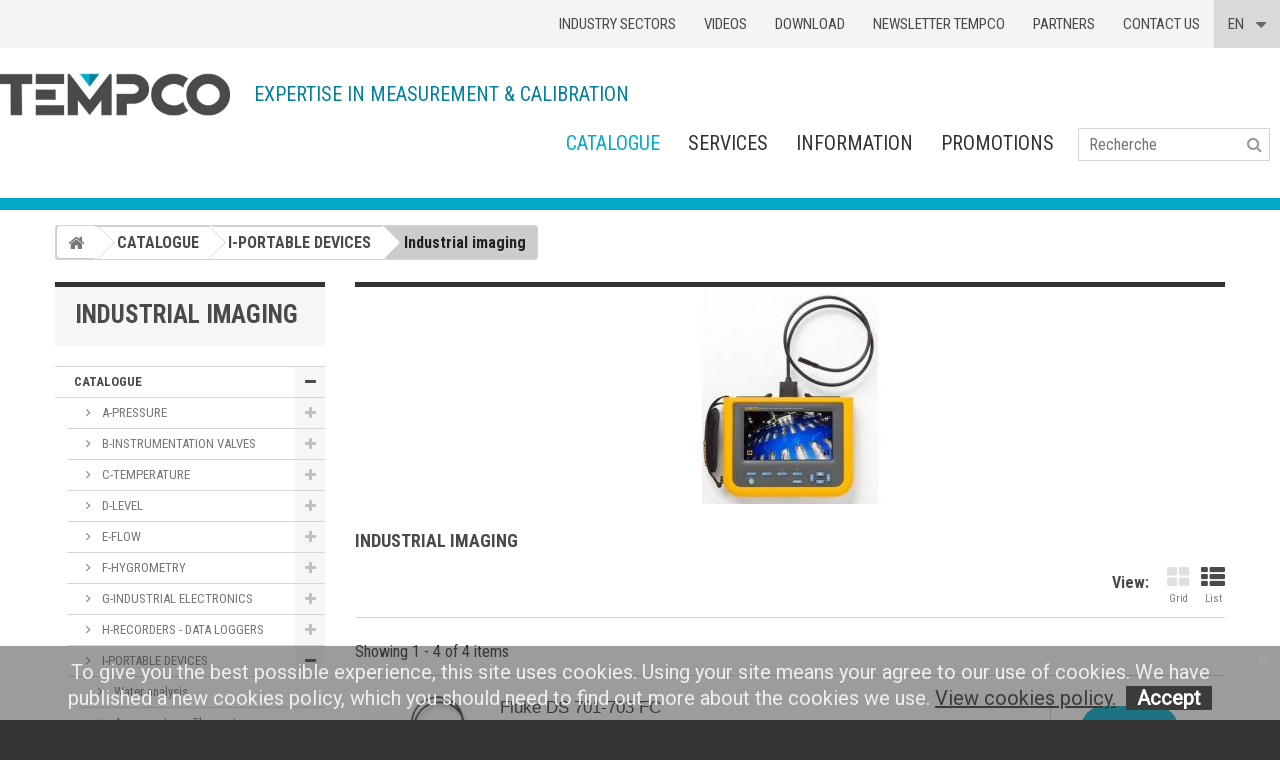

--- FILE ---
content_type: text/html; charset=utf-8
request_url: https://www.tempco.be/en/173-industrial-imaging
body_size: 13426
content:
<!DOCTYPE HTML> <!--[if lt IE 7]><html class="no-js lt-ie9 lt-ie8 lt-ie7" lang="en-us"><![endif]--> <!--[if IE 7]><html class="no-js lt-ie9 lt-ie8 ie7" lang="en-us"><![endif]--> <!--[if IE 8]><html class="no-js lt-ie9 ie8" lang="en-us"><![endif]--> <!--[if gt IE 8]><html class="no-js ie9" lang="en-us"><![endif]--><html lang="en-us"><head><meta charset="utf-8" /><title>Industrial imaging - Tempco s.a.</title><meta name="generator" content="PrestaShop" /><meta name="robots" content="index,follow" /><meta name="viewport" content="width=device-width, minimum-scale=0.25, maximum-scale=1.6, initial-scale=1.0" /><meta name="apple-mobile-web-app-capable" content="yes" /><link rel="apple-touch-icon" sizes="180x180" href="/apple-touch-icon.png"><link rel="icon" type="image/png" sizes="32x32" href="/favicon-32x32.png"><link rel="icon" type="image/png" sizes="16x16" href="/favicon-16x16.png"><link rel="manifest" href="/site.webmanifest"><link rel="mask-icon" href="/safari-pinned-tab.svg" color="#5bbad5"><meta name="msapplication-TileColor" content="#da532c"><meta name="theme-color" content="#ffffff"><link rel="stylesheet" href="https://www.tempco.be/themes/tempco/cache/v_77_5d20c8eaa36aab6dbde15a95e1bd5782_all.css" type="text/css" media="all" /><link rel="stylesheet" href="https://www.tempco.be/themes/tempco/css/tempco.css?2021-3" type="text/css" media="all" /><link href="https://fonts.googleapis.com/css?family=Roboto" rel="stylesheet" type="text/css" media="all">    <link rel="preconnect" href="https://fonts.gstatic.com" crossorigin><link rel="preconnect" href="https://fonts.googleapis.com"><link rel="stylesheet" href="//fonts.googleapis.com/css?family=Open+Sans:300,600&amp;subset=latin,latin-ext" type="text/css" media="all" /><link href="https://fonts.googleapis.com/css2?family=Roboto+Condensed:ital,wght@0,300;0,400;0,700;1,300;1,400;1,700&display=swap" rel="stylesheet"><link rel="stylesheet" href="https://cdnjs.cloudflare.com/ajax/libs/font-awesome/4.7.0/css/font-awesome.min.css" type="text/css" media="all" /> <!--[if IE 8]> 
<script src="https://oss.maxcdn.com/libs/html5shiv/3.7.0/html5shiv.js"></script> 
<script src="https://oss.maxcdn.com/libs/html5shiv/3.7.0/html5shiv.js"></script> <![endif]-->  </head><body id="category" class="category category-173 category-industrial-imaging show-left-column hide-right-column lang_en"><div id="page"><div class="header-container"> <header id="header"><div class="nav secondary-nav hidden-xs hidden-sm"><div class="container"><div class="row"> <nav class="header-secondary-nav"><ul class="header-secondary-menu"><li> <a href="https://www.tempco.be/en/content/16-Industry-sectors">Industry sectors</a></li><li> <a href="https://www.tempco.be/en/content/34-videos">Videos</a></li><li> <a href="https://www.tempco.be/en/content/30-download">Download</a></li><li> <a href="https://www.tempco.be/en/content/35-newsletter-tempco">Newsletter Tempco</a></li><li> <a href="https://www.tempco.be/en/content/40-partenaires">Partners</a></li></ul><div id="languages-block-top" class="languages-block"><div class="current"> <span>en</span></div><ul id="first-languages" class="languages-block_ul toogle_content"><li class="selected"> <span>en</span></li><li > <a href="https://www.tempco.be/fr/173-imagerie-industrielle" title="fr" rel="alternate" hreflang="fr"> <span>fr</span> </a></li><li > <a href="https://www.tempco.be/nl/173-industriele-beeldvorming" title="nl" rel="alternate" hreflang="nl"> <span>nl</span> </a></li></ul></div><div id="contact-link" > <a href="https://www.tempco.be/en/contact-us" title="Contact us">Contact us</a></div> </nav></div></div></div><div class="nav main-nav"><div class="container"><div class="row"><div id="header_logo"> <a href="https://www.tempco.be/" title="Tempco s.a."> <img class="logo img-responsive tempcologo" src="https://www.tempco.be/img/tempco-sa-logo-1569399030.jpg" alt="Tempco s.a." width="704" height="132"/> </a><span class="slogan" lang="en-us">Expertise in Measurement &amp; Calibration</span></div><div id="block_top_menu" class="sf-contener"><div class="cat-title">Menu</div><ul class="sf-menu clearfix menu-content"><li><a href="https://www.tempco.be/en/136-catalogue" title="CATALOGUE">CATALOGUE</a><ul><li><a href="https://www.tempco.be/en/2-a-pressure" title="A-PRESSURE">A-PRESSURE</a><ul><li><a href="https://www.tempco.be/en/14-pressure-gauges" title="Pressure gauges">Pressure gauges</a><ul><li><a href="https://www.tempco.be/en/20-liquid-column-manometers" title="Liquid column manometers">Liquid column manometers</a></li><li><a href="https://www.tempco.be/en/28-miscellaneous" title="Miscellaneous">Miscellaneous</a></li><li><a href="https://www.tempco.be/en/27-digital-manometers" title="Digital manometers">Digital manometers</a></li><li><a href="https://www.tempco.be/en/26-electrical-contacts" title="Electrical contacts">Electrical contacts</a></li><li><a href="https://www.tempco.be/en/25-differential-pressure-gauges" title="Differential pressure gauges">Differential pressure gauges</a></li><li><a href="https://www.tempco.be/en/24-low-pressure-gauges" title="Low pressure gauges">Low pressure gauges</a></li><li><a href="https://www.tempco.be/en/23-stainless-steel-brass-pressure-gauges" title="Stainless steel-brass pressure gauges">Stainless steel-brass pressure gauges</a></li><li><a href="https://www.tempco.be/en/22-synthetic-material" title="Synthetic material">Synthetic material</a></li><li><a href="https://www.tempco.be/en/21-stainless-steel-pressure-gauges" title="Stainless steel pressure gauges">Stainless steel pressure gauges</a></li><li><a href="https://www.tempco.be/en/30-safety-andor-precision-pressure-gauges" title="Safety and/or precision pressure gauges">Safety and/or precision pressure gauges</a></li></ul></li><li><a href="https://www.tempco.be/en/15-seals" title="Seals">Seals</a><ul><li><a href="https://www.tempco.be/en/31-threaded-connection" title="Threaded connection">Threaded connection</a></li><li><a href="https://www.tempco.be/en/32-flange-connection" title="Flange connection">Flange connection</a></li><li><a href="https://www.tempco.be/en/33-sanitary-food-type" title="Sanitary - Food type">Sanitary - Food type</a></li><li><a href="https://www.tempco.be/en/34-mountings" title="Mountings">Mountings</a></li><li><a href="https://www.tempco.be/en/35-introduction" title="Introduction">Introduction</a></li></ul></li><li><a href="https://www.tempco.be/en/16-pressure-switches" title="Pressure switches">Pressure switches</a><ul><li><a href="https://www.tempco.be/en/37-differential-pressure-switches" title="Differential pressure switches">Differential pressure switches</a></li><li><a href="https://www.tempco.be/en/38-switches" title="Switches">Switches</a></li><li><a href="https://www.tempco.be/en/39-mechanical-pressure-switches" title="Mechanical pressure switches">Mechanical pressure switches</a></li><li><a href="https://www.tempco.be/en/36-electronic-pressure-switches" title="Electronic pressure switches">Electronic pressure switches</a></li></ul></li><li><a href="https://www.tempco.be/en/17-transmitters" title="Transmitters">Transmitters</a><ul><li><a href="https://www.tempco.be/en/40-differential-pressure" title="Differential pressure">Differential pressure</a></li><li><a href="https://www.tempco.be/en/44-pressure" title="Pressure">Pressure</a></li><li><a href="https://www.tempco.be/en/45-calibration-sensor" title="Calibration sensor">Calibration sensor</a></li></ul></li><li><a href="https://www.tempco.be/en/18-recordersloggers" title="Recorders/loggers">Recorders/loggers</a></li><li><a href="https://www.tempco.be/en/19-portable-devices" title="Portable devices">Portable devices</a></li></ul></li><li><a href="https://www.tempco.be/en/3-b-instrumentation-valves" title="B-INSTRUMENTATION VALVES">B-INSTRUMENTATION VALVES</a><ul><li><a href="https://www.tempco.be/en/47-isolating-valves" title="Isolating valves">Isolating valves</a></li><li><a href="https://www.tempco.be/en/203-gauge-valves-and-gauge-accessories" title="Gauge valves and gauge accessories">Gauge valves and gauge accessories</a></li><li><a href="https://www.tempco.be/en/113-ball-valves" title="Ball valves">Ball valves</a></li></ul></li><li><a href="https://www.tempco.be/en/4-c-temperature" title="C-TEMPERATURE">C-TEMPERATURE</a><ul><li><a href="https://www.tempco.be/en/52-thermometers" title="Thermometers">Thermometers</a><ul><li><a href="https://www.tempco.be/en/89-glass-thermometers" title="Glass thermometers">Glass thermometers</a></li><li><a href="https://www.tempco.be/en/88-bimetal-thermometers" title="Bimetal thermometers">Bimetal thermometers</a></li><li><a href="https://www.tempco.be/en/87-expansion-gas-thermometers" title="Expansion gas thermometers">Expansion gas thermometers</a></li><li><a href="https://www.tempco.be/en/86-digital" title="Digital">Digital</a></li><li><a href="https://www.tempco.be/en/99-infrared-thermometers" title="Infrared thermometers">Infrared thermometers</a></li></ul></li><li><a href="https://www.tempco.be/en/53-thermostats" title="Thermostats">Thermostats</a></li><li><a href="https://www.tempco.be/en/54-temperature-transmitters" title="Temperature transmitters">Temperature transmitters</a><ul><li><a href="https://www.tempco.be/en/91-infrared-transmitter" title="Infrared transmitter">Infrared transmitter</a></li><li><a href="https://www.tempco.be/en/92-display-transmitters" title="Display transmitters">Display transmitters</a></li><li><a href="https://www.tempco.be/en/93-pt100-pt1000-thermocouples-transmitters" title="PT100 -PT1000 - thermocouples - transmitters">PT100 -PT1000 - thermocouples - transmitters</a></li><li><a href="https://www.tempco.be/en/134-wireless-transmitters" title="Wireless transmitters">Wireless transmitters</a></li></ul></li><li><a href="https://www.tempco.be/en/57-probes" title="Probes">Probes</a></li><li><a href="https://www.tempco.be/en/121-thermowells" title="Thermowells">Thermowells</a></li><li><a href="https://www.tempco.be/en/137-thermal-cameras" title="Thermal cameras">Thermal cameras</a></li><li><a href="https://www.tempco.be/en/298-profiling" title="PROFILING">PROFILING</a></li></ul></li><li><a href="https://www.tempco.be/en/5-d-level" title="D-LEVEL">D-LEVEL</a><ul><li><a href="https://www.tempco.be/en/142-measurement-principles" title="MEASUREMENT PRINCIPLES">MEASUREMENT PRINCIPLES</a><ul><li><a href="https://www.tempco.be/en/143-float-level-switches" title="Float level switches">Float level switches</a></li><li><a href="https://www.tempco.be/en/144-thermal-level-switches" title="Thermal level switches">Thermal level switches</a></li><li><a href="https://www.tempco.be/en/145-capacitive-level-switches" title="Capacitive level switches">Capacitive level switches</a></li><li><a href="https://www.tempco.be/en/146-conductive-level-switchindicators" title="Conductive level switch/indicators">Conductive level switch/indicators</a></li><li><a href="https://www.tempco.be/en/147-hydrostatic-level-measurement" title="Hydrostatic level measurement">Hydrostatic level measurement</a></li><li><a href="https://www.tempco.be/en/148-ultrasonic-radar-level-transmitters" title="Ultrasonic / Radar Level Transmitters">Ultrasonic / Radar Level Transmitters</a></li><li><a href="https://www.tempco.be/en/150-glass-tubes" title="Glass tubes">Glass tubes</a></li><li><a href="https://www.tempco.be/en/151-pneumatic" title="Pneumatic">Pneumatic</a></li><li><a href="https://www.tempco.be/en/202-magnetic" title="Magnetic ">Magnetic </a></li></ul></li><li><a href="https://www.tempco.be/en/140-general-applications" title="GENERAL APPLICATIONS">GENERAL APPLICATIONS</a></li><li><a href="https://www.tempco.be/en/141-hygienic-applications" title="HYGIENIC APPLICATIONS">HYGIENIC APPLICATIONS</a></li></ul></li><li><a href="https://www.tempco.be/en/6-e-flow" title="E-FLOW">E-FLOW</a><ul><li><a href="https://www.tempco.be/en/211-measurement-principles" title="MEASUREMENT PRINCIPLES">MEASUREMENT PRINCIPLES</a><ul><li><a href="https://www.tempco.be/en/61-pitot-tubes-delta-p" title="Pitot tubes -Delta P">Pitot tubes -Delta P</a></li><li><a href="https://www.tempco.be/en/106-water-meters" title="Water meters">Water meters</a></li><li><a href="https://www.tempco.be/en/152-piston-valve-design" title="Piston valve design">Piston valve design</a></li><li><a href="https://www.tempco.be/en/153-piston-in-line-design" title="Piston in-line design">Piston in-line design</a></li><li><a href="https://www.tempco.be/en/154-rotameters-floats" title="Rotameters-Floats">Rotameters-Floats</a></li><li><a href="https://www.tempco.be/en/155-dynamic-diaphragm" title="Dynamic diaphragm">Dynamic diaphragm</a></li><li><a href="https://www.tempco.be/en/156-paddle-flow-meters" title="Paddle flow meters">Paddle flow meters</a></li><li><a href="https://www.tempco.be/en/157-calorimetric-flow-meters" title="Calorimetric flow meters">Calorimetric flow meters</a></li><li><a href="https://www.tempco.be/en/159-visual-flow-indicators" title="Visual flow indicators">Visual flow indicators</a></li><li><a href="https://www.tempco.be/en/160-rotor-flow-meters" title="Rotor flow meters">Rotor flow meters</a></li><li><a href="https://www.tempco.be/en/161-turbine-flow-meters" title="Turbine flow meters">Turbine flow meters</a></li><li><a href="https://www.tempco.be/en/162-gearwheel-volumetric-flow-meters" title="Gearwheel volumetric flow meters">Gearwheel volumetric flow meters</a></li><li><a href="https://www.tempco.be/en/163-screw-volumetric-flow-meters" title="Screw volumetric flow meters">Screw volumetric flow meters</a></li><li><a href="https://www.tempco.be/en/164-electromagnetic-flowmeters" title="Electromagnetic flowmeters">Electromagnetic flowmeters</a></li><li><a href="https://www.tempco.be/en/165-vortex-flow-meters" title="Vortex flow meters">Vortex flow meters</a></li><li><a href="https://www.tempco.be/en/167-manifold-blocks" title="Manifold blocks">Manifold blocks</a></li><li><a href="https://www.tempco.be/en/169-thermal-mass-flow-meters" title="Thermal mass flow meters">Thermal mass flow meters</a></li><li><a href="https://www.tempco.be/en/170-ultrasonic-flow-meters" title="Ultrasonic flow meters">Ultrasonic flow meters</a></li><li><a href="https://www.tempco.be/en/171-hot-wire-flow-meters" title="Hot wire flow meters">Hot wire flow meters</a></li><li><a href="https://www.tempco.be/en/293-displays" title="Displays">Displays</a></li><li><a href="https://www.tempco.be/en/303-coriolis-mass-flow-meter" title="Coriolis mass flow meter">Coriolis mass flow meter</a></li></ul></li><li><a href="https://www.tempco.be/en/212-hygienic-applications" title="HYGIENIC APPLICATIONS">HYGIENIC APPLICATIONS</a><ul><li><a href="https://www.tempco.be/en/158-hygienic-flowmeters" title="Hygienic flowmeters">Hygienic flowmeters</a></li></ul></li></ul></li><li><a href="https://www.tempco.be/en/7-f-hygrometry" title="F-HYGROMETRY">F-HYGROMETRY</a><ul><li><a href="https://www.tempco.be/en/290-recorders-dataloggers" title="Recorders-Dataloggers">Recorders-Dataloggers</a></li><li><a href="https://www.tempco.be/en/291-transmitters" title="Transmitters">Transmitters</a></li><li><a href="https://www.tempco.be/en/292-compressed-air-quality" title="Compressed air quality">Compressed air quality</a></li></ul></li><li><a href="https://www.tempco.be/en/8-g-industrial-electronics" title="G-INDUSTRIAL ELECTRONICS">G-INDUSTRIAL ELECTRONICS</a><ul><li><a href="https://www.tempco.be/en/215-displays-for-cabinet-mounting" title="DISPLAYS FOR CABINET MOUNTING">DISPLAYS FOR CABINET MOUNTING</a><ul><li><a href="https://www.tempco.be/en/227-standard-signals" title="STANDARD SIGNALS">STANDARD SIGNALS</a></li><li><a href="https://www.tempco.be/en/229-temperature" title="TEMPERATURE">TEMPERATURE</a></li><li><a href="https://www.tempco.be/en/230-resistance" title="RESISTANCE">RESISTANCE</a></li><li><a href="https://www.tempco.be/en/232-level" title="LEVEL">LEVEL</a></li><li><a href="https://www.tempco.be/en/233-flow" title="FLOW">FLOW</a></li><li><a href="https://www.tempco.be/en/234-current-voltage" title="CURRENT - VOLTAGE">CURRENT - VOLTAGE</a></li><li><a href="https://www.tempco.be/en/235-rotation-speed" title="ROTATION SPEED">ROTATION SPEED</a></li><li><a href="https://www.tempco.be/en/236-distance" title="DISTANCE">DISTANCE</a></li></ul></li><li><a href="https://www.tempco.be/en/216-displays-field-housing" title="DISPLAYS (FIELD HOUSING)">DISPLAYS (FIELD HOUSING)</a><ul><li><a href="https://www.tempco.be/en/237-standard-signal" title="STANDARD SIGNAL">STANDARD SIGNAL</a></li><li><a href="https://www.tempco.be/en/238-level" title="LEVEL">LEVEL</a></li></ul></li><li><a href="https://www.tempco.be/en/240-plug-in-displays" title="PLUG-IN DISPLAYS">PLUG-IN DISPLAYS</a></li><li><a href="https://www.tempco.be/en/214-amplifiers-galvanic-isolators" title="AMPLIFIERS - GALVANIC ISOLATORS">AMPLIFIERS - GALVANIC ISOLATORS</a></li><li><a href="https://www.tempco.be/en/213-converters" title="CONVERTERS">CONVERTERS</a><ul><li><a href="https://www.tempco.be/en/221-temperature" title="TEMPERATURE">TEMPERATURE</a></li><li><a href="https://www.tempco.be/en/222-resistance-strain-gauge" title="Resistance / Strain gauge">Resistance / Strain gauge</a></li><li><a href="https://www.tempco.be/en/223-standard-signals" title="STANDARD SIGNALS">STANDARD SIGNALS</a></li><li><a href="https://www.tempco.be/en/224-current-voltage" title="CURRENT - VOLTAGE">CURRENT - VOLTAGE</a></li><li><a href="https://www.tempco.be/en/225-power" title="POWER">POWER</a></li><li><a href="https://www.tempco.be/en/226-frequency" title="FREQUENCY">FREQUENCY</a></li></ul></li><li><a href="https://www.tempco.be/en/220-power-electronics" title="POWER ELECTRONICS">POWER ELECTRONICS</a><ul><li><a href="https://www.tempco.be/en/248-solid-state-relays-power-module" title="Solid-state relays / Power module">Solid-state relays / Power module</a></li></ul></li><li><a href="https://www.tempco.be/en/241-regulators" title="REGULATORS">REGULATORS</a></li><li><a href="https://www.tempco.be/en/219-safety" title="SAFETY">SAFETY</a><ul><li><a href="https://www.tempco.be/en/242-current-voltage" title="CURRENT - VOLTAGE">CURRENT - VOLTAGE</a></li><li><a href="https://www.tempco.be/en/243-standard-signals" title="STANDARD SIGNALS">STANDARD SIGNALS</a></li><li><a href="https://www.tempco.be/en/244-temperature" title="TEMPERATURE">TEMPERATURE</a></li><li><a href="https://www.tempco.be/en/245-isolation" title="ISOLATION">ISOLATION</a></li><li><a href="https://www.tempco.be/en/246-sil2-temperature-limiter" title="SIL2 TEMPERATURE LIMITER">SIL2 TEMPERATURE LIMITER</a></li></ul></li></ul></li><li><a href="https://www.tempco.be/en/9-h-recorders-data-loggers" title="H-RECORDERS - DATA LOGGERS">H-RECORDERS - DATA LOGGERS</a><ul><li><a href="https://www.tempco.be/en/204-mechanical-recorders" title="Mechanical recorders">Mechanical recorders</a></li><li><a href="https://www.tempco.be/en/70-data-loggers" title="Data loggers">Data loggers</a><ul><li><a href="https://www.tempco.be/en/278-nfc" title="NFC">NFC</a></li><li><a href="https://www.tempco.be/en/279-wireless-iot-lora" title="WIRELESS-IOT-LoRa">WIRELESS-IOT-LoRa</a></li><li><a href="https://www.tempco.be/en/280-bluetooth" title="BLUETOOTH">BLUETOOTH</a></li><li><a href="https://www.tempco.be/en/281-usb" title="USB">USB</a></li><li><a href="https://www.tempco.be/en/282-ethernet" title="ETHERNET">ETHERNET</a></li><li><a href="https://www.tempco.be/en/284-stainless-steel-case-ip68" title="STAINLESS STEEL CASE - IP68">STAINLESS STEEL CASE - IP68</a></li><li><a href="https://www.tempco.be/en/289-chart-recorders" title="CHART RECORDERS">CHART RECORDERS</a></li><li><a href="https://www.tempco.be/en/299-profiling" title="PROFILING">PROFILING</a></li></ul></li></ul></li><li><a href="https://www.tempco.be/en/10-i-portable-devices" title="I-PORTABLE DEVICES">I-PORTABLE DEVICES</a><ul><li><a href="https://www.tempco.be/en/172-water-analysis" title="Water analysis">Water analysis</a></li><li><a href="https://www.tempco.be/en/76-anemometers-flowmeters" title="Anemometers - Flowmeters">Anemometers - Flowmeters</a></li><li><a href="https://www.tempco.be/en/78-multifunction-devices" title="Multifunction devices">Multifunction devices</a></li><li><a href="https://www.tempco.be/en/185-calibration" title="Calibration">Calibration</a><ul><li><a href="https://www.tempco.be/en/190-pressure" title="Pressure">Pressure</a></li><li><a href="https://www.tempco.be/en/191-temperature" title="Temperature">Temperature</a></li><li><a href="https://www.tempco.be/en/192-loop-calibrators" title="Loop calibrators">Loop calibrators</a></li><li><a href="https://www.tempco.be/en/193-multifunction-devices" title="Multifunction devices">Multifunction devices</a></li></ul></li><li><a href="https://www.tempco.be/en/101-flow" title="Flow">Flow</a></li><li><a href="https://www.tempco.be/en/79-accessories" title="Accessories">Accessories</a></li><li><a href="https://www.tempco.be/en/81-electricity" title="Electricity">Electricity</a><ul><li><a href="https://www.tempco.be/en/179-electrical-power" title="Electrical power">Electrical power</a></li><li><a href="https://www.tempco.be/en/180-oscilloscopes" title="Oscilloscopes">Oscilloscopes</a></li><li><a href="https://www.tempco.be/en/181-multimeter-clamps" title="Multimeter clamps">Multimeter clamps</a></li><li><a href="https://www.tempco.be/en/182-digital-multimeters" title="Digital multimeters">Digital multimeters</a></li><li><a href="https://www.tempco.be/en/183-testers" title="Testers">Testers</a></li><li><a href="https://www.tempco.be/en/297-solar-industry" title="Solar industry">Solar industry</a></li></ul></li><li><a href="https://www.tempco.be/en/118-gases" title="Gases">Gases</a></li><li><a href="https://www.tempco.be/en/73-hygrometers" title="Hygrometers">Hygrometers</a></li><li class="sfHoverForce"><a href="https://www.tempco.be/en/173-industrial-imaging" title="Industrial imaging">Industrial imaging</a></li><li><a href="https://www.tempco.be/en/178-mechanical-maintenance" title="Mechanical maintenance">Mechanical maintenance</a></li><li><a href="https://www.tempco.be/en/75-pressure" title="Pressure">Pressure</a></li><li><a href="https://www.tempco.be/en/80-air-quality" title="Air quality">Air quality</a></li><li><a href="https://www.tempco.be/en/174-intrinsic-safety" title="Intrinsic safety">Intrinsic safety</a></li><li><a href="https://www.tempco.be/en/74-portable-probes" title="Portable probes">Portable probes</a></li><li><a href="https://www.tempco.be/en/296-sound-level-meter" title="Sound level meter">Sound level meter</a></li><li><a href="https://www.tempco.be/en/115-tachometers-stroboscopes" title="Tachometers - Stroboscopes">Tachometers - Stroboscopes</a></li><li><a href="https://www.tempco.be/en/184-laser-rangefinders" title="Laser rangefinders">Laser rangefinders</a></li><li><a href="https://www.tempco.be/en/175-temperature" title="Temperature">Temperature</a><ul><li><a href="https://www.tempco.be/en/176-contact-temperature" title="Contact temperature">Contact temperature</a></li><li><a href="https://www.tempco.be/en/177-ir-temperature" title="IR temperature">IR temperature</a></li></ul></li><li><a href="https://www.tempco.be/en/77-thermal-imaging" title="Thermal imaging">Thermal imaging</a></li></ul></li><li><a href="https://www.tempco.be/en/11-j-calibration" title="J-CALIBRATION">J-CALIBRATION</a><ul><li><a href="https://www.tempco.be/en/186-pressure" title="Pressure">Pressure</a></li><li><a href="https://www.tempco.be/en/187-temperature" title="Temperature">Temperature</a><ul><li><a href="https://www.tempco.be/en/250-portable-calibrators" title="Portable calibrators">Portable calibrators</a><ul></ul></li><li><a href="https://www.tempco.be/en/251-its-90-temperature-standards" title="ITS-90 temperature standards">ITS-90 temperature standards</a></li><li><a href="https://www.tempco.be/en/252-digital-thermometers-readouts" title="Digital thermometers readouts">Digital thermometers readouts</a></li><li><a href="https://www.tempco.be/en/255-industrial-calibrators" title="Industrial calibrators">Industrial calibrators</a><ul><li><a href="https://www.tempco.be/en/256-infrared-thermometers" title="Infrared thermometers">Infrared thermometers</a></li><li><a href="https://www.tempco.be/en/257-field-metrology-wells" title="Field metrology wells">Field metrology wells</a></li><li><a href="https://www.tempco.be/en/258-micro-baths" title="Micro-baths">Micro-baths</a></li><li><a href="https://www.tempco.be/en/260-field-dry-block-calibrators" title="Field dry-block calibrators">Field dry-block calibrators</a></li><li><a href="https://www.tempco.be/en/261-metrology-wells" title="Metrology wells">Metrology wells</a></li><li><a href="https://www.tempco.be/en/262-zero-point-dry-well" title="Zero-point dry-well">Zero-point dry-well</a></li><li><a href="https://www.tempco.be/en/263-dual-block-dry-well" title="Dual block dry-well">Dual block dry-well</a></li><li><a href="https://www.tempco.be/en/264-thermocouple-furnaces" title="Thermocouple furnaces">Thermocouple furnaces</a></li></ul></li><li><a href="https://www.tempco.be/en/265-multifunction-calibrators" title="Multifunction calibrators">Multifunction calibrators</a></li><li><a href="https://www.tempco.be/en/266-calibration-baths" title="Calibration baths">Calibration baths</a><ul><li><a href="https://www.tempco.be/en/268-compact-calibration-baths" title="Compact calibration baths">Compact calibration baths</a></li><li><a href="https://www.tempco.be/en/269-standard-calibration-baths" title="Standard calibration baths">Standard calibration baths</a></li><li><a href="https://www.tempco.be/en/270-special-application-baths" title="Special application baths">Special application baths</a></li><li><a href="https://www.tempco.be/en/272-bath-fluids" title="Bath fluids">Bath fluids</a></li><li><a href="https://www.tempco.be/en/273-bath-controller" title="Bath controller">Bath controller</a></li><li><a href="https://www.tempco.be/en/274-custom-baths" title="Custom baths">Custom baths</a></li><li><a href="https://www.tempco.be/en/271-bath-accessories" title="Bath accessories">Bath accessories</a></li></ul></li><li><a href="https://www.tempco.be/en/267-probessensors" title="Probes/sensors">Probes/sensors</a></li><li><a href="https://www.tempco.be/en/275-temperature-calibration-softwares" title="Temperature calibration softwares">Temperature calibration softwares</a></li></ul></li><li><a href="https://www.tempco.be/en/188-loop-calibrators" title="Loop calibrators">Loop calibrators</a></li><li><a href="https://www.tempco.be/en/189-multifunction-devices" title="Multifunction devices">Multifunction devices</a></li><li><a href="https://www.tempco.be/en/195-accessories" title="Accessories">Accessories</a></li><li><a href="https://www.tempco.be/en/210-calibration-certificates" title="Calibration certificates">Calibration certificates</a></li><li><a href="https://www.tempco.be/en/276-bench-multimeters" title="Bench multimeters">Bench multimeters</a></li><li><a href="https://www.tempco.be/en/277-data-acquisition" title="Data acquisition">Data acquisition</a></li></ul></li><li><a href="https://www.tempco.be/en/12-k-miscellaneous" title="K-MISCELLANEOUS">K-MISCELLANEOUS</a></li><li><a href="https://www.tempco.be/en/119-l-gases" title="L - GASES">L - GASES</a></li><li><a href="https://www.tempco.be/en/120-m-phredoxconductivity" title="M-Ph/Redox/Conductivity">M-Ph/Redox/Conductivity</a></li><li><a href="https://www.tempco.be/en/138-n-software" title="N. SOFTWARE">N. SOFTWARE</a></li><li><a href="https://www.tempco.be/en/285-o-industrial-imaging" title="O. INDUSTRIAL IMAGING">O. INDUSTRIAL IMAGING</a><ul><li><a href="https://www.tempco.be/en/286-acoustic-imaging" title="ACOUSTIC IMAGING">ACOUSTIC IMAGING</a></li><li><a href="https://www.tempco.be/en/287-thermal-imaging" title="THERMAL IMAGING">THERMAL IMAGING</a><ul><li><a href="https://www.tempco.be/en/294-fluke-tis-series-thermal-cameras" title="Fluke TiS series thermal cameras">Fluke TiS series thermal cameras</a></li></ul></li><li><a href="https://www.tempco.be/en/288-visual-inspection" title="VISUAL INSPECTION">VISUAL INSPECTION</a></li></ul></li><li><a href="https://www.tempco.be/en/300-p-environnement" title="P. ENVIRONNEMENT">P. ENVIRONNEMENT</a><ul><li><a href="https://www.tempco.be/en/301-solar-energy" title="Solar energy">Solar energy</a></li><li><a href="https://www.tempco.be/en/302-air-quality-particles" title="Air quality - Particles">Air quality - Particles</a></li></ul></li></ul></li><li><a href="https://www.tempco.be/en/content/15-services" title="Services">Services</a></li><li><a href="https://www.tempco.be/en/content/category/2-information" title="Information">Information</a><ul><li ><a href="https://www.tempco.be/en/content/8-about-tempco">About Tempco</a></li><li ><a href="https://www.tempco.be/en/content/7-address-opening-time">Address - Opening time</a></li><li ><a href="https://www.tempco.be/en/content/12-certification">Certification</a></li><li ><a href="https://www.tempco.be/en/content/3-terms-of-sales">Terms of sale</a></li><li ><a href="https://www.tempco.be/en/content/32-terms-of-purchase">General purchase conditions</a></li><li ><a href="https://www.tempco.be/en/content/9-sitemap">Sitemap</a></li><li ><a href="https://www.tempco.be/en/content/29-privacy-policy">Privacy policy</a></li></ul></li><li><a href="https://www.tempco.be/en/content/19-promotions" title="Promotions">Promotions</a></li><li class="visible-xs visible-sm"> <a href="https://www.tempco.be/en/content/16-Industry-sectors">Industry sectors</a></li><li class="visible-xs visible-sm"> <a href="https://www.tempco.be/en/content/34-videos">Videos</a></li><li class="visible-xs visible-sm"> <a href="https://www.tempco.be/en/content/30-download">Download</a></li><li class="visible-xs visible-sm"> <a href="https://www.tempco.be/en/content/35-newsletter-tempco">Newsletter Tempco</a></li><li class="visible-xs visible-sm"> <a href="https://www.tempco.be/en/content/40-partenaires">Partners</a></li><li class="sf-search noBack" style="float:right"><form id="searchbox" action="https://www.tempco.be/en/search" method="get"><p> <input type="hidden" name="controller" value="search" /> <input type="hidden" value="position" name="orderby"/> <input type="hidden" value="desc" name="orderway"/> <input type="text" name="search_query" id="search_query" placeholder="Recherche" value="" /><button><i class="fa fa-search" aria-hidden="true"></i><span class="sr-only">Search</span></button></p></form></li><li class="visible-xs visible-sm "><div id="languages-block-top" class="languages-block"><div class="current"> <span>en</span></div><ul id="first-languages" class="languages-block_ul toogle_content"><li class="selected"> <span>en</span></li><li > <a href="https://www.tempco.be/fr/" title="fr" rel="alternate" hreflang="fr"> <span>fr</span> </a></li><li > <a href="https://www.tempco.be/nl/" title="nl" rel="alternate" hreflang="nl"> <span>nl</span> </a></li></ul></div><div id="contact-link" > <a href="https://www.tempco.be/en/contact-us" title="Contact us">Contact us</a></div></li></ul></div></div></div></div> </header></div><div class="columns-container"><div id="columns" class="container"><div class="breadcrumb clearfix"> <a class="home" href="https://www.tempco.be/" title="Return to Home"><i class="icon-home"></i></a> <span class="navigation-pipe">&gt;</span> <span class="navigation_page"><span itemscope itemtype="http://data-vocabulary.org/Breadcrumb"><a itemprop="url" href="https://www.tempco.be/en/136-catalogue" title="CATALOGUE" ><span itemprop="title">CATALOGUE</span></a></span><span class="navigation-pipe">></span><span itemscope itemtype="http://data-vocabulary.org/Breadcrumb"><a itemprop="url" href="https://www.tempco.be/en/10-i-portable-devices" title="I-PORTABLE DEVICES" ><span itemprop="title">I-PORTABLE DEVICES</span></a></span><span class="navigation-pipe">></span>Industrial imaging</span></div><div class="row"><div id="left_column" class="column col-xs-12 col-sm-3"><div id="categories_block_left" class="block"><h2 class="title_block"> Industrial imaging</h2><div class="block_content"><ul class="tree dhtml"><li > <a href="https://www.tempco.be/en/136-catalogue" title="MEASURING INSTRUMENTS - CALIBRATION TEMPCO has been specializing for over 25 years in the sale, commissioning, mounting, repair and calibration of professional measuring instruments related to pressure, temperature, level, flow, physico-chemical and electrical parameters. See our products below."> CATALOGUE </a><ul><li > <a href="https://www.tempco.be/en/2-a-pressure" title="Manometers, pressure switches, pressure transmitters, diaphragm separators for industrial, pharmaceutical or food processes, contacts. Workshop assembly. Large stock. Custom manufacturing."> A-PRESSURE </a><ul><li > <a href="https://www.tempco.be/en/14-pressure-gauges" title="Pressure gauges for industrial, pharmaceutical or food processes, contacts. Workshop assembly. Large stock, custom manufacturing."> Pressure gauges </a><ul><li > <a href="https://www.tempco.be/en/20-liquid-column-manometers" title=""> Liquid column manometers </a></li><li > <a href="https://www.tempco.be/en/28-miscellaneous" title=""> Miscellaneous </a></li><li > <a href="https://www.tempco.be/en/27-digital-manometers" title=""> Digital manometers </a></li><li > <a href="https://www.tempco.be/en/26-electrical-contacts" title=""> Electrical contacts </a></li><li > <a href="https://www.tempco.be/en/25-differential-pressure-gauges" title=""> Differential pressure gauges </a></li><li > <a href="https://www.tempco.be/en/24-low-pressure-gauges" title=""> Low pressure gauges </a></li><li > <a href="https://www.tempco.be/en/23-stainless-steel-brass-pressure-gauges" title=""> Stainless steel-brass pressure gauges </a></li><li > <a href="https://www.tempco.be/en/22-synthetic-material" title=""> Synthetic material </a></li><li > <a href="https://www.tempco.be/en/21-stainless-steel-pressure-gauges" title=""> Stainless steel pressure gauges </a></li><li class="last"> <a href="https://www.tempco.be/en/30-safety-andor-precision-pressure-gauges" title=""> Safety and/or precision pressure gauges </a></li></ul></li><li > <a href="https://www.tempco.be/en/15-seals" title="Membrane seals for industrial, pharmaceutical or food processes, contacts. Workshop assembly. Large stock, made to measure."> Seals </a><ul><li > <a href="https://www.tempco.be/en/31-threaded-connection" title=""> Threaded connection </a></li><li > <a href="https://www.tempco.be/en/32-flange-connection" title=""> Flange connection </a></li><li > <a href="https://www.tempco.be/en/33-sanitary-food-type" title=""> Sanitary - Food type </a></li><li > <a href="https://www.tempco.be/en/34-mountings" title=""> Mountings </a></li><li class="last"> <a href="https://www.tempco.be/en/35-introduction" title=""> Introduction </a></li></ul></li><li > <a href="https://www.tempco.be/en/16-pressure-switches" title=""> Pressure switches </a><ul><li > <a href="https://www.tempco.be/en/37-differential-pressure-switches" title=""> Differential pressure switches </a></li><li > <a href="https://www.tempco.be/en/38-switches" title=""> Switches </a></li><li > <a href="https://www.tempco.be/en/39-mechanical-pressure-switches" title=""> Mechanical pressure switches </a></li><li class="last"> <a href="https://www.tempco.be/en/36-electronic-pressure-switches" title=""> Electronic pressure switches </a></li></ul></li><li > <a href="https://www.tempco.be/en/17-transmitters" title=""> Transmitters </a><ul><li > <a href="https://www.tempco.be/en/40-differential-pressure" title=""> Differential pressure </a></li><li > <a href="https://www.tempco.be/en/44-pressure" title=""> Pressure </a></li><li class="last"> <a href="https://www.tempco.be/en/45-calibration-sensor" title=""> Calibration sensor </a></li></ul></li><li > <a href="https://www.tempco.be/en/18-recordersloggers" title=""> Recorders/loggers </a></li><li class="last"> <a href="https://www.tempco.be/en/19-portable-devices" title=""> Portable devices </a></li></ul></li><li > <a href="https://www.tempco.be/en/3-b-instrumentation-valves" title="Instrumentation valves, manifolds, isolation valves, traps, fittings, adapters, mounting accessories, dampers. Large stock."> B-INSTRUMENTATION VALVES </a><ul><li > <a href="https://www.tempco.be/en/47-isolating-valves" title=""> Isolating valves </a></li><li > <a href="https://www.tempco.be/en/203-gauge-valves-and-gauge-accessories" title=""> Gauge valves and gauge accessories </a></li><li class="last"> <a href="https://www.tempco.be/en/113-ball-valves" title=""> Ball valves </a></li></ul></li><li > <a href="https://www.tempco.be/en/4-c-temperature" title="Thermometers, thermostats, Pt100 or thermocouple probes, temperature transmitters, combined instruments, thermowells, fittings and adapters. Large stock. Custom manufacturing."> C-TEMPERATURE </a><ul><li > <a href="https://www.tempco.be/en/52-thermometers" title=""> Thermometers </a><ul><li > <a href="https://www.tempco.be/en/89-glass-thermometers" title=""> Glass thermometers </a></li><li > <a href="https://www.tempco.be/en/88-bimetal-thermometers" title=""> Bimetal thermometers </a></li><li > <a href="https://www.tempco.be/en/87-expansion-gas-thermometers" title=""> Expansion gas thermometers </a></li><li > <a href="https://www.tempco.be/en/86-digital" title=""> Digital </a></li><li class="last"> <a href="https://www.tempco.be/en/99-infrared-thermometers" title=""> Infrared thermometers </a></li></ul></li><li > <a href="https://www.tempco.be/en/53-thermostats" title=""> Thermostats </a></li><li > <a href="https://www.tempco.be/en/54-temperature-transmitters" title=""> Temperature transmitters </a><ul><li > <a href="https://www.tempco.be/en/91-infrared-transmitter" title=""> Infrared transmitter </a></li><li > <a href="https://www.tempco.be/en/92-display-transmitters" title=""> Display transmitters </a></li><li > <a href="https://www.tempco.be/en/93-pt100-pt1000-thermocouples-transmitters" title=""> PT100 -PT1000 - thermocouples - transmitters </a></li><li class="last"> <a href="https://www.tempco.be/en/134-wireless-transmitters" title=""> Wireless transmitters </a></li></ul></li><li > <a href="https://www.tempco.be/en/57-probes" title=""> Probes </a></li><li > <a href="https://www.tempco.be/en/121-thermowells" title=""> Thermowells </a></li><li > <a href="https://www.tempco.be/en/137-thermal-cameras" title=""> Thermal cameras </a></li><li class="last"> <a href="https://www.tempco.be/en/298-profiling" title="THERMAL PROFILING SOLUTIONS What are the application areas for the DataPaq temperature logger? 1. Heat treatment processes (metals, alloys) Temperature profiling in furnaces: measurement of core and surface temperatures throughout the process (heating, holding, cooling). Vacuum, atmospheric, or gas-controlled environments for carburizing, nitriding, annealing, tempering, and hardening. Temperature uniformity checks (TUS) to verify that furnace consistency is within tolerances. Thermal cycling during sintering or diffusion bonding. 2. Coating, paint, and powder processing Curing (hardening) of coatings, lacquers, or powder coatings, requiring close temperature monitoring. Heating furnaces for automotive or component production (e.g., bodywork, components) where temperature profiles are strictly defined. Electrophoretic coating processes, preheating, and drying. 3. Glass Production and Finishing Temperature profiles in glass tempering furnaces, tempering, and bending processes. Stress monitoring in glass during heating/cooling. 4. Ceramics, ceramic processes, and refractory applications Firing furnaces, sintering processes, ceramic manufacturing. Temperature profiling in process cycles reaching high temperatures. 5. Electronics and Soldering Processes Profiling of reflow and soldering processes on printed circuit boards. Validation of temperature profiles at the component level. 6. Food and Pharmaceutical Processes (heat treatment, drying, sterilization) Temperature monitoring in furnaces or drying tunnels. Validation of sterilization cycles (if the sensor&#039;s scope of application is compatible with the process)."> PROFILING </a></li></ul></li><li > <a href="https://www.tempco.be/en/5-d-level" title="Level indicators, level switches, level transmitters. Float, ultrasound, radar, hydrostatic systems. Conductive or capacitive probe systems. Combined systems. Large stock. Custom manufacturing."> D-LEVEL </a><ul><li > <a href="https://www.tempco.be/en/142-measurement-principles" title=""> MEASUREMENT PRINCIPLES </a><ul><li > <a href="https://www.tempco.be/en/143-float-level-switches" title=""> Float level switches </a></li><li > <a href="https://www.tempco.be/en/144-thermal-level-switches" title=""> Thermal level switches </a></li><li > <a href="https://www.tempco.be/en/145-capacitive-level-switches" title=""> Capacitive level switches </a></li><li > <a href="https://www.tempco.be/en/146-conductive-level-switchindicators" title=""> Conductive level switch/indicators </a></li><li > <a href="https://www.tempco.be/en/147-hydrostatic-level-measurement" title=""> Hydrostatic level measurement </a></li><li > <a href="https://www.tempco.be/en/148-ultrasonic-radar-level-transmitters" title=""> Ultrasonic / Radar Level Transmitters </a></li><li > <a href="https://www.tempco.be/en/150-glass-tubes" title=""> Glass tubes </a></li><li > <a href="https://www.tempco.be/en/151-pneumatic" title=""> Pneumatic </a></li><li class="last"> <a href="https://www.tempco.be/en/202-magnetic" title=""> Magnetic </a></li></ul></li><li > <a href="https://www.tempco.be/en/140-general-applications" title=""> GENERAL APPLICATIONS </a></li><li class="last"> <a href="https://www.tempco.be/en/141-hygienic-applications" title=""> HYGIENIC APPLICATIONS </a></li></ul></li><li > <a href="https://www.tempco.be/en/6-e-flow" title="Indicating flowmeters, flow switches, flow transmitters. Float, piston, turbine, electromagnetic, ultrasonic, Pitot systems. Combined or portable systems. Large stock. Custom manufacturing."> E-FLOW </a><ul><li > <a href="https://www.tempco.be/en/211-measurement-principles" title=""> MEASUREMENT PRINCIPLES </a><ul><li > <a href="https://www.tempco.be/en/61-pitot-tubes-delta-p" title=""> Pitot tubes -Delta P </a></li><li > <a href="https://www.tempco.be/en/106-water-meters" title=""> Water meters </a></li><li > <a href="https://www.tempco.be/en/152-piston-valve-design" title=""> Piston valve design </a></li><li > <a href="https://www.tempco.be/en/153-piston-in-line-design" title=""> Piston in-line design </a></li><li > <a href="https://www.tempco.be/en/154-rotameters-floats" title=""> Rotameters-Floats </a></li><li > <a href="https://www.tempco.be/en/155-dynamic-diaphragm" title=""> Dynamic diaphragm </a></li><li > <a href="https://www.tempco.be/en/156-paddle-flow-meters" title=""> Paddle flow meters </a></li><li > <a href="https://www.tempco.be/en/157-calorimetric-flow-meters" title=""> Calorimetric flow meters </a></li><li > <a href="https://www.tempco.be/en/159-visual-flow-indicators" title=""> Visual flow indicators </a></li><li > <a href="https://www.tempco.be/en/160-rotor-flow-meters" title=""> Rotor flow meters </a></li><li > <a href="https://www.tempco.be/en/161-turbine-flow-meters" title=""> Turbine flow meters </a></li><li > <a href="https://www.tempco.be/en/162-gearwheel-volumetric-flow-meters" title=""> Gearwheel volumetric flow meters </a></li><li > <a href="https://www.tempco.be/en/163-screw-volumetric-flow-meters" title=""> Screw volumetric flow meters </a></li><li > <a href="https://www.tempco.be/en/164-electromagnetic-flowmeters" title=""> Electromagnetic flowmeters </a></li><li > <a href="https://www.tempco.be/en/165-vortex-flow-meters" title=""> Vortex flow meters </a></li><li > <a href="https://www.tempco.be/en/167-manifold-blocks" title=""> Manifold blocks </a></li><li > <a href="https://www.tempco.be/en/169-thermal-mass-flow-meters" title=""> Thermal mass flow meters </a></li><li > <a href="https://www.tempco.be/en/170-ultrasonic-flow-meters" title=""> Ultrasonic flow meters </a></li><li > <a href="https://www.tempco.be/en/171-hot-wire-flow-meters" title=""> Hot wire flow meters </a></li><li > <a href="https://www.tempco.be/en/293-displays" title=""> Displays </a></li><li class="last"> <a href="https://www.tempco.be/en/303-coriolis-mass-flow-meter" title=""> Coriolis mass flow meter </a></li></ul></li><li class="last"> <a href="https://www.tempco.be/en/212-hygienic-applications" title=""> HYGIENIC APPLICATIONS </a><ul><li class="last"> <a href="https://www.tempco.be/en/158-hygienic-flowmeters" title=""> Hygienic flowmeters </a></li></ul></li></ul></li><li > <a href="https://www.tempco.be/en/7-f-hygrometry" title="Instruments for the measurement of humidity in air or materials, of air quality and gas concentration. Fixed or portable instruments. Recorders or displays."> F-HYGROMETRY </a><ul><li > <a href="https://www.tempco.be/en/290-recorders-dataloggers" title="SEE RECORDERS-DATALOGGERS CATAGORY"> Recorders-Dataloggers </a></li><li > <a href="https://www.tempco.be/en/291-transmitters" title=""> Transmitters </a></li><li class="last"> <a href="https://www.tempco.be/en/292-compressed-air-quality" title=""> Compressed air quality </a></li></ul></li><li > <a href="https://www.tempco.be/en/8-g-industrial-electronics" title="Digital indicators, regulators, &quot;plug-in&quot; displays, combined instruments for process control, analogue displays. Large stock,&nbsp;custom manufacturing."> G-INDUSTRIAL ELECTRONICS </a><ul><li > <a href="https://www.tempco.be/en/215-displays-for-cabinet-mounting" title=""> DISPLAYS FOR CABINET MOUNTING </a><ul><li > <a href="https://www.tempco.be/en/227-standard-signals" title=""> STANDARD SIGNALS </a></li><li > <a href="https://www.tempco.be/en/229-temperature" title=""> TEMPERATURE </a></li><li > <a href="https://www.tempco.be/en/230-resistance" title=""> RESISTANCE </a></li><li > <a href="https://www.tempco.be/en/232-level" title=""> LEVEL </a></li><li > <a href="https://www.tempco.be/en/233-flow" title=""> FLOW </a></li><li > <a href="https://www.tempco.be/en/234-current-voltage" title=""> CURRENT - VOLTAGE </a></li><li > <a href="https://www.tempco.be/en/235-rotation-speed" title=""> ROTATION SPEED </a></li><li class="last"> <a href="https://www.tempco.be/en/236-distance" title=""> DISTANCE </a></li></ul></li><li > <a href="https://www.tempco.be/en/216-displays-field-housing" title=""> DISPLAYS (FIELD HOUSING) </a><ul><li > <a href="https://www.tempco.be/en/237-standard-signal" title=""> STANDARD SIGNAL </a></li><li class="last"> <a href="https://www.tempco.be/en/238-level" title=""> LEVEL </a></li></ul></li><li > <a href="https://www.tempco.be/en/240-plug-in-displays" title=""> PLUG-IN DISPLAYS </a></li><li > <a href="https://www.tempco.be/en/214-amplifiers-galvanic-isolators" title=""> AMPLIFIERS - GALVANIC ISOLATORS </a></li><li > <a href="https://www.tempco.be/en/213-converters" title=""> CONVERTERS </a><ul><li > <a href="https://www.tempco.be/en/221-temperature" title=""> TEMPERATURE </a></li><li > <a href="https://www.tempco.be/en/222-resistance-strain-gauge" title=""> Resistance / Strain gauge </a></li><li > <a href="https://www.tempco.be/en/223-standard-signals" title=""> STANDARD SIGNALS </a></li><li > <a href="https://www.tempco.be/en/224-current-voltage" title=""> CURRENT - VOLTAGE </a></li><li > <a href="https://www.tempco.be/en/225-power" title=""> POWER </a></li><li class="last"> <a href="https://www.tempco.be/en/226-frequency" title=""> FREQUENCY </a></li></ul></li><li > <a href="https://www.tempco.be/en/220-power-electronics" title=""> POWER ELECTRONICS </a><ul><li class="last"> <a href="https://www.tempco.be/en/248-solid-state-relays-power-module" title=""> Solid-state relays / Power module </a></li></ul></li><li > <a href="https://www.tempco.be/en/241-regulators" title=""> REGULATORS </a></li><li class="last"> <a href="https://www.tempco.be/en/219-safety" title=""> SAFETY </a><ul><li > <a href="https://www.tempco.be/en/242-current-voltage" title=""> CURRENT - VOLTAGE </a></li><li > <a href="https://www.tempco.be/en/243-standard-signals" title=""> STANDARD SIGNALS </a></li><li > <a href="https://www.tempco.be/en/244-temperature" title=""> TEMPERATURE </a></li><li > <a href="https://www.tempco.be/en/245-isolation" title=""> ISOLATION </a></li><li class="last"> <a href="https://www.tempco.be/en/246-sil2-temperature-limiter" title=""> SIL2 TEMPERATURE LIMITER </a></li></ul></li></ul></li><li > <a href="https://www.tempco.be/en/9-h-recorders-data-loggers" title="Mechanical recorders for pressure, temperature, humidity. Data-loggers for one parameter or multiple-channels. Fixed or portable instruments. For any physical, chemical or electrical parameter. Associated software."> H-RECORDERS - DATA LOGGERS </a><ul><li > <a href="https://www.tempco.be/en/204-mechanical-recorders" title=""> Mechanical recorders </a></li><li class="last"> <a href="https://www.tempco.be/en/70-data-loggers" title=""> Data loggers </a><ul><li > <a href="https://www.tempco.be/en/278-nfc" title=""> NFC </a></li><li > <a href="https://www.tempco.be/en/279-wireless-iot-lora" title=""> WIRELESS-IOT-LoRa </a></li><li > <a href="https://www.tempco.be/en/280-bluetooth" title=""> BLUETOOTH </a></li><li > <a href="https://www.tempco.be/en/281-usb" title=""> USB </a></li><li > <a href="https://www.tempco.be/en/282-ethernet" title=""> ETHERNET </a></li><li > <a href="https://www.tempco.be/en/284-stainless-steel-case-ip68" title=""> STAINLESS STEEL CASE - IP68 </a></li><li > <a href="https://www.tempco.be/en/289-chart-recorders" title=""> CHART RECORDERS </a></li><li class="last"> <a href="https://www.tempco.be/en/299-profiling" title=""> PROFILING </a></li></ul></li></ul></li><li > <a href="https://www.tempco.be/en/10-i-portable-devices" title="Wide range of portable devices for the measurement and/or recording&nbsp;of pressure, temperature, flow, humidity, gas, electricity. Single or multiple functions. Associated software."> I-PORTABLE DEVICES </a><ul><li > <a href="https://www.tempco.be/en/172-water-analysis" title=""> Water analysis </a></li><li > <a href="https://www.tempco.be/en/76-anemometers-flowmeters" title=""> Anemometers - Flowmeters </a></li><li > <a href="https://www.tempco.be/en/78-multifunction-devices" title=""> Multifunction devices </a></li><li > <a href="https://www.tempco.be/en/185-calibration" title=""> Calibration </a><ul><li > <a href="https://www.tempco.be/en/190-pressure" title=""> Pressure </a></li><li > <a href="https://www.tempco.be/en/191-temperature" title=""> Temperature </a></li><li > <a href="https://www.tempco.be/en/192-loop-calibrators" title=""> Loop calibrators </a></li><li class="last"> <a href="https://www.tempco.be/en/193-multifunction-devices" title=""> Multifunction devices </a></li></ul></li><li > <a href="https://www.tempco.be/en/101-flow" title=""> Flow </a></li><li > <a href="https://www.tempco.be/en/79-accessories" title=""> Accessories </a></li><li > <a href="https://www.tempco.be/en/81-electricity" title=""> Electricity </a><ul><li > <a href="https://www.tempco.be/en/179-electrical-power" title=""> Electrical power </a></li><li > <a href="https://www.tempco.be/en/180-oscilloscopes" title=""> Oscilloscopes </a></li><li > <a href="https://www.tempco.be/en/181-multimeter-clamps" title=""> Multimeter clamps </a></li><li > <a href="https://www.tempco.be/en/182-digital-multimeters" title=""> Digital multimeters </a></li><li > <a href="https://www.tempco.be/en/183-testers" title=""> Testers </a></li><li class="last"> <a href="https://www.tempco.be/en/297-solar-industry" title=""> Solar industry </a></li></ul></li><li > <a href="https://www.tempco.be/en/118-gases" title=""> Gases </a></li><li > <a href="https://www.tempco.be/en/73-hygrometers" title=""> Hygrometers </a></li><li > <a href="https://www.tempco.be/en/173-industrial-imaging" class="selected" title=""> Industrial imaging </a></li><li > <a href="https://www.tempco.be/en/178-mechanical-maintenance" title=""> Mechanical maintenance </a></li><li > <a href="https://www.tempco.be/en/75-pressure" title=""> Pressure </a></li><li > <a href="https://www.tempco.be/en/80-air-quality" title=""> Air quality </a></li><li > <a href="https://www.tempco.be/en/174-intrinsic-safety" title=""> Intrinsic safety </a></li><li > <a href="https://www.tempco.be/en/74-portable-probes" title=""> Portable probes </a></li><li > <a href="https://www.tempco.be/en/296-sound-level-meter" title=""> Sound level meter </a></li><li > <a href="https://www.tempco.be/en/115-tachometers-stroboscopes" title=""> Tachometers - Stroboscopes </a></li><li > <a href="https://www.tempco.be/en/184-laser-rangefinders" title=""> Laser rangefinders </a></li><li > <a href="https://www.tempco.be/en/175-temperature" title=""> Temperature </a><ul><li > <a href="https://www.tempco.be/en/176-contact-temperature" title=""> Contact temperature </a></li><li class="last"> <a href="https://www.tempco.be/en/177-ir-temperature" title=""> IR temperature </a></li></ul></li><li class="last"> <a href="https://www.tempco.be/en/77-thermal-imaging" title=""> Thermal imaging </a></li></ul></li><li > <a href="https://www.tempco.be/en/11-j-calibration" title="Calibration instruments and equipment for various physical or electrical parameters. Fixed devices for laboratory or portable devices. Precision data-loggers.&nbsp;Associated software"> J-CALIBRATION </a><ul><li > <a href="https://www.tempco.be/en/186-pressure" title=""> Pressure </a></li><li > <a href="https://www.tempco.be/en/187-temperature" title=""> Temperature </a><ul><li > <a href="https://www.tempco.be/en/250-portable-calibrators" title=""> Portable calibrators </a></li><li > <a href="https://www.tempco.be/en/251-its-90-temperature-standards" title=""> ITS-90 temperature standards </a></li><li > <a href="https://www.tempco.be/en/252-digital-thermometers-readouts" title=""> Digital thermometers readouts </a></li><li > <a href="https://www.tempco.be/en/255-industrial-calibrators" title=""> Industrial calibrators </a></li><li > <a href="https://www.tempco.be/en/265-multifunction-calibrators" title=""> Multifunction calibrators </a></li><li > <a href="https://www.tempco.be/en/266-calibration-baths" title=""> Calibration baths </a></li><li > <a href="https://www.tempco.be/en/267-probessensors" title=""> Probes/sensors </a></li><li class="last"> <a href="https://www.tempco.be/en/275-temperature-calibration-softwares" title=""> Temperature calibration softwares </a></li></ul></li><li > <a href="https://www.tempco.be/en/188-loop-calibrators" title=""> Loop calibrators </a></li><li > <a href="https://www.tempco.be/en/189-multifunction-devices" title=""> Multifunction devices </a></li><li > <a href="https://www.tempco.be/en/195-accessories" title=""> Accessories </a></li><li > <a href="https://www.tempco.be/en/210-calibration-certificates" title="Calibration is performed in our lab or on the customer&#039;s site. The calibration is individual or system (ie connected). The documents produced comply with the requirements of the ISO9001 standard, with BELAC traceability or European equivalent. Precision references: Measurement and generation of pressures from -1 to +1,500 bar with reference accuracy up to 0.008% of the measurement. Measurement and generation of temperatures from -25 to + 425 ° C. Temperature measurement from -200 to + 420 ° C. Recording up to 40 temperature channels and analog signals for furnace validations for example or data acquisition. We can calibrate pressure gauges and transmitters from class 0.025, i.e. not only industrial process equipment but also industrial laboratory equipment. We can also calibrate thermometers and temperature transmitters up to 420 ° C. Please contact us for further information :&nbsp; fb@tempco.be"> Calibration certificates </a></li><li > <a href="https://www.tempco.be/en/276-bench-multimeters" title=""> Bench multimeters </a></li><li class="last"> <a href="https://www.tempco.be/en/277-data-acquisition" title=""> Data acquisition </a></li></ul></li><li > <a href="https://www.tempco.be/en/12-k-miscellaneous" title=""> K-MISCELLANEOUS </a></li><li > <a href="https://www.tempco.be/en/119-l-gases" title="Portable gas measuring devices (02, C0, C02), portable CO2 detection devices with alarm system, gas transmitters."> L - GASES </a></li><li > <a href="https://www.tempco.be/en/120-m-phredoxconductivity" title="Instruments for water analysis, pH measurement, conductivity, redox. Portable instruments or transmitters. Displays or recorders."> M-Ph/Redox/Conductivity </a></li><li > <a href="https://www.tempco.be/en/138-n-software" title="Software associated with measuring instruments. Specialized software for the calibration and monitoring of test equipment. Specialized software for archiving large recording and visualization data."> N. SOFTWARE </a></li><li > <a href="https://www.tempco.be/en/285-o-industrial-imaging" title="Acoustic cameras and high resolution endoscopes for capturing still images, videos and ultraviolet images. Portable or fixed thermal cameras for preventive maintenance, electrical inspection or continuous collection of infrared images. High resolution inspection videoscopes."> O. INDUSTRIAL IMAGING </a><ul><li > <a href="https://www.tempco.be/en/286-acoustic-imaging" title="High resolution acoustic cameras, high definition endoscopes for capturing still images, videos and ultraviolet images."> ACOUSTIC IMAGING </a></li><li > <a href="https://www.tempco.be/en/287-thermal-imaging" title="Portable, articulated, mounted thermal cameras for preventive maintenance, electrical inspection or continuous infrared imaging collection."> THERMAL IMAGING </a><ul><li class="last"> <a href="https://www.tempco.be/en/294-fluke-tis-series-thermal-cameras" title=""> Fluke TiS series thermal cameras </a></li></ul></li><li class="last"> <a href="https://www.tempco.be/en/288-visual-inspection" title=""> VISUAL INSPECTION </a></li></ul></li><li class="last"> <a href="https://www.tempco.be/en/300-p-environnement" title="Our range includes a complete range of meteorological equipment, sensors and solutions to measure wind speed and direction, solar radiation, precipitation, atmospheric pressure, humidity, temperature (air, soil, etc.) and particles"> P. ENVIRONNEMENT </a><ul><li > <a href="https://www.tempco.be/en/301-solar-energy" title=""> Solar energy </a></li><li class="last"> <a href="https://www.tempco.be/en/302-air-quality-particles" title=""> Air quality - Particles </a></li></ul></li></ul></li><li class="last"> <a href="https://www.tempco.be/en/196-industry-sectors" title=""> INDUSTRY SECTORS </a><ul><li > <a href="https://www.tempco.be/en/197-petrochemicals" title="OUR DEVICES IN PETROCHEMICALS"> Petrochemicals </a></li><li > <a href="https://www.tempco.be/en/198-pharmaceutical-industry" title="OUR DEVICES IN PHARMACEUTICAL INDUSTRY"> Pharmaceutical industry </a></li><li > <a href="https://www.tempco.be/en/199-food-industry" title="OUR DEVICES IN FOOD INDUSTRY"> Food industry </a></li><li > <a href="https://www.tempco.be/en/200-water-treatment" title="OUR DEVICES IN WATER TREATMENT"> Water treatment </a></li><li class="last"> <a href="https://www.tempco.be/en/201-railway-equipment" title="OUR DEVICES IN RAILWAYS"> Railway equipment </a></li></ul></li></ul></div></div><div class="advertising_block"> <a href="https://www.tempco.be/fr/content/33-location-demonstration" title="Tempco - Appareils en location"><img src="https://www.tempco.be/modules/blockadvertising/img/advertising-s1.jpg" alt="Tempco - Appareils en location" title="Tempco - Appareils en location" width="155" height="163" /></a></div></div><div id="center_column" class="center_column col-xs-12 col-sm-9"><div class="content_scene_cat"><div class="content_scene_cat_bg" style="background:url(https://www.tempco.be/c/173-category_default/industrial-imaging.jpg) right center no-repeat; background-size:cover; min-height:217px;"></div></div><h1 class="page-heading product-listing"><span class="cat-name">Industrial imaging&nbsp;</span></h1><div class="content_sortPagiBar clearfix"><div class="sortPagiBar clearfix"><ul class="display hidden-xs"><li class="display-title">View:</li><li id="grid"><a rel="nofollow" href="#" title="Grid"><i class="icon-th-large"></i>Grid</a></li><li id="list"><a rel="nofollow" href="#" title="List"><i class="icon-th-list"></i>List</a></li></ul></div><div class="top-pagination-content clearfix"><div id="pagination" class="pagination clearfix"></div><div class="product-count"> Showing 1 - 4 of 4 items</div></div></div><ul id="product_list" class="product_list grid row"><li class="ajax_block_product col-xs-12 col-sm-6 col-md-4"><div class="product-container" itemscope itemtype="https://schema.org/Product"><div class="left-block"><div class="product-image-container"> <a class="product_img_link" href="https://www.tempco.be/en/industrial-imaging/855-ds701-703-fc.html" title="Fluke DS 701-703 FC" itemprop="url"> <img class="replace-2x img-responsive tt" src="https://www.tempco.be/1276-large_default/ds701-703-fc.jpg" alt="DS701-703 FC" title="DS701-703 FC" itemprop="image" /></a></div></div><div class="right-block"><h5 itemprop="name"> <a class="product-name" href="https://www.tempco.be/en/industrial-imaging/855-ds701-703-fc.html" title="Fluke DS 701-703 FC" itemprop="url" > Fluke DS 701-703 FC </a></h5><p class="product-desc" itemprop="description"> Industrial and robust inspection camera, with 800 x600 or 1200 x 720 resolution, probe with two viewing angles, Fluke connect</p><div class="button-container"> <a class="button lnk_view btn btn-default" href="https://www.tempco.be/en/industrial-imaging/855-ds701-703-fc.html" title="View"> <span>More</span> </a></div><div class="color-list-container"></div><div class="product-flags"></div></div><div class="functional-buttons clearfix"></div></div></li><li class="ajax_block_product col-xs-12 col-sm-6 col-md-4"><div class="product-container" itemscope itemtype="https://schema.org/Product"><div class="left-block"><div class="product-image-container"> <a class="product_img_link" href="https://www.tempco.be/en/acoustic-imaging/1144-sv600.html" title="Fluke SV600" itemprop="url"> <img class="replace-2x img-responsive tt" src="https://www.tempco.be/1757-large_default/sv600.jpg" alt="SV600" title="SV600" itemprop="image" /></a></div></div><div class="right-block"><h5 itemprop="name"> <a class="product-name" href="https://www.tempco.be/en/acoustic-imaging/1144-sv600.html" title="Fluke SV600" itemprop="url" > Fluke SV600 </a></h5><p class="product-desc" itemprop="description"> Fixed acoustic camera. Detect, locate and visualize unheard and invisible air and gas leaks or sound signature changes in your facilities.</p><div class="button-container"> <a class="button lnk_view btn btn-default" href="https://www.tempco.be/en/acoustic-imaging/1144-sv600.html" title="View"> <span>More</span> </a></div><div class="color-list-container"></div><div class="product-flags"></div></div><div class="functional-buttons clearfix"></div></div></li><li class="ajax_block_product col-xs-12 col-sm-6 col-md-4"><div class="product-container" itemscope itemtype="https://schema.org/Product"><div class="left-block"><div class="product-image-container"> <a class="product_img_link" href="https://www.tempco.be/en/industrial-imaging/1252-fluke-ii910-905-500.html" title="Fluke ii915-905-500" itemprop="url"> <img class="replace-2x img-responsive tt" src="https://www.tempco.be/1901-large_default/fluke-ii910-905-500.jpg" alt="Fluke ii910-905-500" title="Fluke ii910-905-500" itemprop="image" /></a></div></div><div class="right-block"><h5 itemprop="name"> <a class="product-name" href="https://www.tempco.be/en/industrial-imaging/1252-fluke-ii910-905-500.html" title="Fluke ii915-905-500" itemprop="url" > Fluke ii915-905-500 </a></h5><p class="product-desc" itemprop="description"> All-in-one acoustic cameras to visualize leaks, partial discharges and mechanical problems. Indicative prices excluding VAT:&nbsp;- Fluke ii915:&nbsp;20888&nbsp;€ - Fluke ii905:&nbsp;16303&nbsp;€ - Fluke ii500:&nbsp;9999&nbsp;€</p><div class="button-container"> <a class="button lnk_view btn btn-default" href="https://www.tempco.be/en/industrial-imaging/1252-fluke-ii910-905-500.html" title="View"> <span>More</span> </a></div><div class="color-list-container"></div><div class="product-flags"></div></div><div class="functional-buttons clearfix"></div></div></li><li class="ajax_block_product col-xs-12 col-sm-6 col-md-4"><div class="product-container" itemscope itemtype="https://schema.org/Product"><div class="left-block"><div class="product-image-container"> <a class="product_img_link" href="https://www.tempco.be/en/industrial-imaging/1285-fluke-sb140-sound-beacon.html" title="Fluke SB140 Sound Beacon" itemprop="url"> <img class="replace-2x img-responsive tt" src="https://www.tempco.be/1943-large_default/fluke-sb140-sound-beacon.jpg" alt="Fluke SB140 Sound Beacon" title="Fluke SB140 Sound Beacon" itemprop="image" /></a></div></div><div class="right-block"><h5 itemprop="name"> <a class="product-name" href="https://www.tempco.be/en/industrial-imaging/1285-fluke-sb140-sound-beacon.html" title="Fluke SB140 Sound Beacon" itemprop="url" > Fluke SB140 Sound Beacon </a></h5><p class="product-desc" itemprop="description"> Ultrasonic transmitter for leak detection, designed to work with acoustic cameras</p><div class="button-container"> <a class="button lnk_view btn btn-default" href="https://www.tempco.be/en/industrial-imaging/1285-fluke-sb140-sound-beacon.html" title="View"> <span>More</span> </a></div><div class="color-list-container"></div><div class="product-flags"></div></div><div class="functional-buttons clearfix"></div></div></li></ul><div class="content_sortPagiBar"><div class="bottom-pagination-content clearfix"><div id="pagination_bottom" class="pagination clearfix"></div><div class="product-count"> Showing 1 - 4 of 4 items</div></div></div></div></div></div></div><div class="footer-container"> <footer id="footer" class="container"><div id="newsletter_block_left" class="block"><div class="wrapper"><p><i class="fa fa-envelope-o fa-2x"></i></p><h3>Subscribe to our newsletter</h3><h4>Keep up to date with the latest news</h4><div class="block_content"><form action="//www.tempco.be/en/" method="post"><div class="form-group" > <input class="nl-input" id="newsletter-input" type="text" name="email" size="18" placeholder="Enter your e-mail" value="" /> <button type="submit" name="submitNewsletter" class="nl-submit"> <span>Subscribe</span> </button> <input type="hidden" name="action" value="0" /></div></form></div></div></div><section id="blockcategories_footer" class="blockcategories_footer"><h4>Categories</h4><div class="category_footer toggle-footer"><div class="list"><ul class="dhtml"><li > <a href="https://www.tempco.be/en/2-a-pressure" title="Manometers, pressure switches, pressure transmitters, diaphragm separators for industrial, pharmaceutical or food processes, contacts. Workshop assembly. Large stock. Custom manufacturing."> A-PRESSURE </a><ul><li > <a href="https://www.tempco.be/en/14-pressure-gauges" title="Pressure gauges for industrial, pharmaceutical or food processes, contacts. Workshop assembly. Large stock, custom manufacturing."> Pressure gauges </a></li><li > <a href="https://www.tempco.be/en/15-seals" title="Membrane seals for industrial, pharmaceutical or food processes, contacts. Workshop assembly. Large stock, made to measure."> Seals </a></li><li > <a href="https://www.tempco.be/en/16-pressure-switches" title=""> Pressure switches </a></li><li > <a href="https://www.tempco.be/en/17-transmitters" title=""> Transmitters </a></li><li > <a href="https://www.tempco.be/en/18-recordersloggers" title=""> Recorders/loggers </a></li><li class="last"> <a href="https://www.tempco.be/en/19-portable-devices" title=""> Portable devices </a></li></ul></li><li > <a href="https://www.tempco.be/en/3-b-instrumentation-valves" title="Instrumentation valves, manifolds, isolation valves, traps, fittings, adapters, mounting accessories, dampers. Large stock."> B-INSTRUMENTATION VALVES </a><ul><li > <a href="https://www.tempco.be/en/47-isolating-valves" title=""> Isolating valves </a></li><li > <a href="https://www.tempco.be/en/203-gauge-valves-and-gauge-accessories" title=""> Gauge valves and gauge accessories </a></li><li class="last"> <a href="https://www.tempco.be/en/113-ball-valves" title=""> Ball valves </a></li></ul></li><li > <a href="https://www.tempco.be/en/4-c-temperature" title="Thermometers, thermostats, Pt100 or thermocouple probes, temperature transmitters, combined instruments, thermowells, fittings and adapters. Large stock. Custom manufacturing."> C-TEMPERATURE </a><ul><li > <a href="https://www.tempco.be/en/52-thermometers" title=""> Thermometers </a></li><li > <a href="https://www.tempco.be/en/53-thermostats" title=""> Thermostats </a></li><li > <a href="https://www.tempco.be/en/54-temperature-transmitters" title=""> Temperature transmitters </a></li><li > <a href="https://www.tempco.be/en/57-probes" title=""> Probes </a></li><li > <a href="https://www.tempco.be/en/121-thermowells" title=""> Thermowells </a></li><li > <a href="https://www.tempco.be/en/137-thermal-cameras" title=""> Thermal cameras </a></li><li class="last"> <a href="https://www.tempco.be/en/298-profiling" title="THERMAL PROFILING SOLUTIONS What are the application areas for the DataPaq temperature logger? 1. Heat treatment processes (metals, alloys) Temperature profiling in furnaces: measurement of core and surface temperatures throughout the process (heating, holding, cooling). Vacuum, atmospheric, or gas-controlled environments for carburizing, nitriding, annealing, tempering, and hardening. Temperature uniformity checks (TUS) to verify that furnace consistency is within tolerances. Thermal cycling during sintering or diffusion bonding. 2. Coating, paint, and powder processing Curing (hardening) of coatings, lacquers, or powder coatings, requiring close temperature monitoring. Heating furnaces for automotive or component production (e.g., bodywork, components) where temperature profiles are strictly defined. Electrophoretic coating processes, preheating, and drying. 3. Glass Production and Finishing Temperature profiles in glass tempering furnaces, tempering, and bending processes. Stress monitoring in glass during heating/cooling. 4. Ceramics, ceramic processes, and refractory applications Firing furnaces, sintering processes, ceramic manufacturing. Temperature profiling in process cycles reaching high temperatures. 5. Electronics and Soldering Processes Profiling of reflow and soldering processes on printed circuit boards. Validation of temperature profiles at the component level. 6. Food and Pharmaceutical Processes (heat treatment, drying, sterilization) Temperature monitoring in furnaces or drying tunnels. Validation of sterilization cycles (if the sensor&#039;s scope of application is compatible with the process)."> PROFILING </a></li></ul></li><li > <a href="https://www.tempco.be/en/5-d-level" title="Level indicators, level switches, level transmitters. Float, ultrasound, radar, hydrostatic systems. Conductive or capacitive probe systems. Combined systems. Large stock. Custom manufacturing."> D-LEVEL </a><ul><li > <a href="https://www.tempco.be/en/142-measurement-principles" title=""> MEASUREMENT PRINCIPLES </a></li><li > <a href="https://www.tempco.be/en/140-general-applications" title=""> GENERAL APPLICATIONS </a></li><li class="last"> <a href="https://www.tempco.be/en/141-hygienic-applications" title=""> HYGIENIC APPLICATIONS </a></li></ul></li><li > <a href="https://www.tempco.be/en/6-e-flow" title="Indicating flowmeters, flow switches, flow transmitters. Float, piston, turbine, electromagnetic, ultrasonic, Pitot systems. Combined or portable systems. Large stock. Custom manufacturing."> E-FLOW </a><ul><li > <a href="https://www.tempco.be/en/211-measurement-principles" title=""> MEASUREMENT PRINCIPLES </a></li><li class="last"> <a href="https://www.tempco.be/en/212-hygienic-applications" title=""> HYGIENIC APPLICATIONS </a></li></ul></li><li > <a href="https://www.tempco.be/en/7-f-hygrometry" title="Instruments for the measurement of humidity in air or materials, of air quality and gas concentration. Fixed or portable instruments. Recorders or displays."> F-HYGROMETRY </a><ul><li > <a href="https://www.tempco.be/en/290-recorders-dataloggers" title="SEE RECORDERS-DATALOGGERS CATAGORY"> Recorders-Dataloggers </a></li><li > <a href="https://www.tempco.be/en/291-transmitters" title=""> Transmitters </a></li><li class="last"> <a href="https://www.tempco.be/en/292-compressed-air-quality" title=""> Compressed air quality </a></li></ul></li><li > <a href="https://www.tempco.be/en/8-g-industrial-electronics" title="Digital indicators, regulators, &quot;plug-in&quot; displays, combined instruments for process control, analogue displays. Large stock,&nbsp;custom manufacturing."> G-INDUSTRIAL ELECTRONICS </a><ul><li > <a href="https://www.tempco.be/en/215-displays-for-cabinet-mounting" title=""> DISPLAYS FOR CABINET MOUNTING </a></li><li > <a href="https://www.tempco.be/en/216-displays-field-housing" title=""> DISPLAYS (FIELD HOUSING) </a></li><li > <a href="https://www.tempco.be/en/240-plug-in-displays" title=""> PLUG-IN DISPLAYS </a></li><li > <a href="https://www.tempco.be/en/214-amplifiers-galvanic-isolators" title=""> AMPLIFIERS - GALVANIC ISOLATORS </a></li><li > <a href="https://www.tempco.be/en/213-converters" title=""> CONVERTERS </a></li><li > <a href="https://www.tempco.be/en/220-power-electronics" title=""> POWER ELECTRONICS </a></li><li > <a href="https://www.tempco.be/en/241-regulators" title=""> REGULATORS </a></li><li class="last"> <a href="https://www.tempco.be/en/219-safety" title=""> SAFETY </a></li></ul></li><li > <a href="https://www.tempco.be/en/9-h-recorders-data-loggers" title="Mechanical recorders for pressure, temperature, humidity. Data-loggers for one parameter or multiple-channels. Fixed or portable instruments. For any physical, chemical or electrical parameter. Associated software."> H-RECORDERS - DATA LOGGERS </a><ul><li > <a href="https://www.tempco.be/en/204-mechanical-recorders" title=""> Mechanical recorders </a></li><li class="last"> <a href="https://www.tempco.be/en/70-data-loggers" title=""> Data loggers </a></li></ul></li><li > <a href="https://www.tempco.be/en/10-i-portable-devices" title="Wide range of portable devices for the measurement and/or recording&nbsp;of pressure, temperature, flow, humidity, gas, electricity. Single or multiple functions. Associated software."> I-PORTABLE DEVICES </a><ul><li > <a href="https://www.tempco.be/en/172-water-analysis" title=""> Water analysis </a></li><li > <a href="https://www.tempco.be/en/76-anemometers-flowmeters" title=""> Anemometers - Flowmeters </a></li><li > <a href="https://www.tempco.be/en/78-multifunction-devices" title=""> Multifunction devices </a></li><li > <a href="https://www.tempco.be/en/185-calibration" title=""> Calibration </a></li><li > <a href="https://www.tempco.be/en/101-flow" title=""> Flow </a></li><li > <a href="https://www.tempco.be/en/79-accessories" title=""> Accessories </a></li><li > <a href="https://www.tempco.be/en/81-electricity" title=""> Electricity </a></li><li > <a href="https://www.tempco.be/en/118-gases" title=""> Gases </a></li><li > <a href="https://www.tempco.be/en/73-hygrometers" title=""> Hygrometers </a></li><li > <a href="https://www.tempco.be/en/173-industrial-imaging" class="selected" title=""> Industrial imaging </a></li><li > <a href="https://www.tempco.be/en/178-mechanical-maintenance" title=""> Mechanical maintenance </a></li><li > <a href="https://www.tempco.be/en/75-pressure" title=""> Pressure </a></li><li > <a href="https://www.tempco.be/en/80-air-quality" title=""> Air quality </a></li><li > <a href="https://www.tempco.be/en/174-intrinsic-safety" title=""> Intrinsic safety </a></li><li > <a href="https://www.tempco.be/en/74-portable-probes" title=""> Portable probes </a></li><li > <a href="https://www.tempco.be/en/296-sound-level-meter" title=""> Sound level meter </a></li><li > <a href="https://www.tempco.be/en/115-tachometers-stroboscopes" title=""> Tachometers - Stroboscopes </a></li><li > <a href="https://www.tempco.be/en/184-laser-rangefinders" title=""> Laser rangefinders </a></li><li > <a href="https://www.tempco.be/en/175-temperature" title=""> Temperature </a></li><li class="last"> <a href="https://www.tempco.be/en/77-thermal-imaging" title=""> Thermal imaging </a></li></ul></li><li > <a href="https://www.tempco.be/en/11-j-calibration" title="Calibration instruments and equipment for various physical or electrical parameters. Fixed devices for laboratory or portable devices. Precision data-loggers.&nbsp;Associated software"> J-CALIBRATION </a><ul><li > <a href="https://www.tempco.be/en/186-pressure" title=""> Pressure </a></li><li > <a href="https://www.tempco.be/en/187-temperature" title=""> Temperature </a></li><li > <a href="https://www.tempco.be/en/188-loop-calibrators" title=""> Loop calibrators </a></li><li > <a href="https://www.tempco.be/en/189-multifunction-devices" title=""> Multifunction devices </a></li><li > <a href="https://www.tempco.be/en/195-accessories" title=""> Accessories </a></li><li > <a href="https://www.tempco.be/en/210-calibration-certificates" title="Calibration is performed in our lab or on the customer&#039;s site. The calibration is individual or system (ie connected). The documents produced comply with the requirements of the ISO9001 standard, with BELAC traceability or European equivalent. Precision references: Measurement and generation of pressures from -1 to +1,500 bar with reference accuracy up to 0.008% of the measurement. Measurement and generation of temperatures from -25 to + 425 ° C. Temperature measurement from -200 to + 420 ° C. Recording up to 40 temperature channels and analog signals for furnace validations for example or data acquisition. We can calibrate pressure gauges and transmitters from class 0.025, i.e. not only industrial process equipment but also industrial laboratory equipment. We can also calibrate thermometers and temperature transmitters up to 420 ° C. Please contact us for further information :&nbsp; fb@tempco.be"> Calibration certificates </a></li><li > <a href="https://www.tempco.be/en/276-bench-multimeters" title=""> Bench multimeters </a></li><li class="last"> <a href="https://www.tempco.be/en/277-data-acquisition" title=""> Data acquisition </a></li></ul></li><li > <a href="https://www.tempco.be/en/12-k-miscellaneous" title=""> K-MISCELLANEOUS </a></li><li > <a href="https://www.tempco.be/en/119-l-gases" title="Portable gas measuring devices (02, C0, C02), portable CO2 detection devices with alarm system, gas transmitters."> L - GASES </a></li><li > <a href="https://www.tempco.be/en/120-m-phredoxconductivity" title="Instruments for water analysis, pH measurement, conductivity, redox. Portable instruments or transmitters. Displays or recorders."> M-Ph/Redox/Conductivity </a></li><li > <a href="https://www.tempco.be/en/138-n-software" title="Software associated with measuring instruments. Specialized software for the calibration and monitoring of test equipment. Specialized software for archiving large recording and visualization data."> N. SOFTWARE </a></li><li > <a href="https://www.tempco.be/en/285-o-industrial-imaging" title="Acoustic cameras and high resolution endoscopes for capturing still images, videos and ultraviolet images. Portable or fixed thermal cameras for preventive maintenance, electrical inspection or continuous collection of infrared images. High resolution inspection videoscopes."> O. INDUSTRIAL IMAGING </a><ul><li > <a href="https://www.tempco.be/en/286-acoustic-imaging" title="High resolution acoustic cameras, high definition endoscopes for capturing still images, videos and ultraviolet images."> ACOUSTIC IMAGING </a></li><li > <a href="https://www.tempco.be/en/287-thermal-imaging" title="Portable, articulated, mounted thermal cameras for preventive maintenance, electrical inspection or continuous infrared imaging collection."> THERMAL IMAGING </a></li><li class="last"> <a href="https://www.tempco.be/en/288-visual-inspection" title=""> VISUAL INSPECTION </a></li></ul></li><li class="last"> <a href="https://www.tempco.be/en/300-p-environnement" title="Our range includes a complete range of meteorological equipment, sensors and solutions to measure wind speed and direction, solar radiation, precipitation, atmospheric pressure, humidity, temperature (air, soil, etc.) and particles"> P. ENVIRONNEMENT </a><ul><li > <a href="https://www.tempco.be/en/301-solar-energy" title=""> Solar energy </a></li><li class="last"> <a href="https://www.tempco.be/en/302-air-quality-particles" title=""> Air quality - Particles </a></li></ul></li></ul></div></div> </section><section id="block_contact_infos" class="block_contact_infos"><div> <img class="logo img-responsive tempcologo" src="https://www.tempco.be/img/tempco-sa-logo-1569399030.jpg" alt="Tempco s.a." width="704" height="132"/><div class="slogan">Your partner for the sale, advice and calibration of your measuring instruments</div><h4>Store Information</h4><ul class="toggle-footer"><li> <i class="icon-map-marker"></i>Tempco s.a., Quatrième avenue, 114, Hauts Sarts, Zone 1, 4040 Herstal, Belgique - Tempco nv, Hendrick Van Veldekesingel 150/48 B-3500 Hasselt, Belgïe</li><li> <i class="icon-phone"></i>Call us now: <span>+32 4 248 92 60 / +32 11 870977</span></li><li> <i class="icon-envelope-alt"></i>Email: <span><a href="&#109;&#97;&#105;&#108;&#116;&#111;&#58;%73%61%6c%65%73@%74%65%6d%70%63%6f.%62%65" >&#x73;&#x61;&#x6c;&#x65;&#x73;&#x40;&#x74;&#x65;&#x6d;&#x70;&#x63;&#x6f;&#x2e;&#x62;&#x65;</a></span></li></ul></div> </section><div id="block_footer_nav"><h4>Disponible sur notre site</h4><ul class="menu"><li> <a href="https://www.tempco.be/en/content/15-services">Services</a></li><li> <a href="https://www.tempco.be/en/content/19-promotions">Promotions</a></li><li> <a href="https://www.tempco.be/en/content/16-Industry-sectors">Industry sectors</a></li><li> <a href="https://www.tempco.be/en/content/34-videos">Videos</a></li><li> <a href="https://www.tempco.be/en/content/30-download">Download</a></li><li> <a href="https://www.tempco.be/en/content/35-newsletter-tempco">Newsletter Tempco</a></li><li> <a href="https://www.tempco.be/en/content/40-partenaires">Partners</a></li></ul></div><div class="row-1bg"></div></footer></div></div>
<script type="text/javascript">/* <![CDATA[ */;var FancyboxI18nClose='Close';var FancyboxI18nNext='Next';var FancyboxI18nPrev='Previous';var ajaxsearch=true;var baseDir='https://www.tempco.be/';var baseUri='https://www.tempco.be/';var comparator_max_item=0;var comparedProductsIds=[];var contentOnly=false;var currency={"id":1,"name":"Euro","iso_code":"EUR","iso_code_num":"978","sign":"\u20ac","blank":"1","conversion_rate":"1.000000","deleted":"0","format":"2","decimals":"1","active":"1","prefix":"","suffix":" \u20ac","id_shop_list":null,"force_id":false};var currencyBlank=1;var currencyFormat=2;var currencyRate=1;var currencySign='€';var displayList=true;var highDPI=true;var id_lang=1;var instantsearch=true;var isGuest=0;var isLogged=0;var isMobile=false;var max_item='You cannot add more than 0 product(s) to the product comparison';var min_item='Please select at least one product';var page_name='category';var placeholder_blocknewsletter='Enter your e-mail';var priceDisplayMethod=0;var priceDisplayPrecision=2;var quickView=false;var roundMode=2;var search_url='https://www.tempco.be/en/search';var static_token='b894686b52ef530914715cabff18bd5a';var token='cc50ba3c1f2c4dedd1116699896f17a6';var usingSecureMode=true;/* ]]> */</script> <script type="text/javascript" src="https://www.tempco.be/themes/tempco/cache/v_94_24d14639a5d7398d73c1d5afe10d8367.js"></script> <script type="text/javascript" src="https://www.googletagmanager.com/gtag/js?id=G-VB0F97LK9F"></script> <script type="text/javascript" src="https://www.youtube.com/player_api"></script> <script type="text/javascript">/* <![CDATA[ */;var cb_settings={cb_bg_color:"rgba(59, 59, 59, 0.5)",cb_font_style:"Roboto",cb_text_color:"#efefef",cb_inf_text_color:"#3b3b3b",cb_loop:"1",cb_font_size:"20",cb_button_bg_color:"#3b3b3b",cb_button_bg_color_hover:"#3b3b3b",cb_button_text_color:"#ffffff",};var cb_cms_url="https://www.tempco.be/en/content/29-privacy-policy";var cb_position="bottom";var cb_text="To give you the best possible experience, this site uses cookies. Using your site means your agree to our use of cookies. We have published a new cookies policy, which you should need to find out more about the cookies we use.";var cb_link_text="View cookies policy.";var cd_button_text="Accept";;window.dataLayer=window.dataLayer||[];function gtag(){dataLayer.push(arguments);}
gtag('js',new Date());gtag('config','G-VB0F97LK9F',{'debug_mode':false,'anonymize_ip':true});;var _gaq=_gaq||[];_gaq.push(['_setAccount','G-G1YZQBKP4Y']);_gaq.push(['_trackPageview','']);_gaq.push(['_trackPageLoadTime']);_gaq.push(['_trackPageLoadTime']);_gaq.push(['_gat._anonymizeIp']);(function(){var ga=document.createElement('script');ga.type='text/javascript';ga.async=true;ga.src=('https:'==document.location.protocol?'https://ssl':'http://www')+'.google-analytics.com/ga.js';var s=document.getElementsByTagName('script')[0];s.parentNode.insertBefore(ga,s);})();/* ]]> */</script></body></html>

--- FILE ---
content_type: text/css
request_url: https://www.tempco.be/themes/tempco/css/tempco.css?2021-3
body_size: 4918
content:
.tempco-deco-tlw {
  position: relative;
  padding-top: 12vw; }
  .tempco-deco-tlw::before {
    content: '';
    display: block;
    position: absolute;
    top: 0;
    left: 0;
    right: 0;
    height: 12vw;
    z-index: 1;
    background: linear-gradient(to left top, rgba(0, 0, 0, 0) 0%, rgba(0, 0, 0, 0) 50%, #ffffff 50%, #ffffff 100%); }

.tempco-deco-trw {
  position: relative;
  padding-top: 12vw; }
  .tempco-deco-trw::before {
    content: '';
    display: block;
    position: absolute;
    top: 0;
    left: 0;
    right: 0;
    height: 12vw;
    z-index: 1;
    background: linear-gradient(to right top, rgba(0, 0, 0, 0) 0%, rgba(0, 0, 0, 0) 50%, #ffffff 50%, #ffffff 100%); }

.tempco-deco-blw {
  position: relative;
  padding-bottom: 12vw; }
  .tempco-deco-blw::before {
    content: '';
    display: block;
    position: absolute;
    bottom: 0;
    left: 0;
    right: 0;
    height: 12vw;
    z-index: 1;
    background: linear-gradient(to left bottom, rgba(0, 0, 0, 0) 0%, rgba(0, 0, 0, 0) 50%, #ffffff 50%, #ffffff 100%); }

.tempco-deco-brw {
  position: relative;
  padding-bottom: 12vw; }
  .tempco-deco-brw::before {
    content: '';
    display: block;
    position: absolute;
    bottom: 0;
    left: 0;
    right: 0;
    height: 12vw;
    z-index: 1;
    background: linear-gradient(to right bottom, rgba(0, 0, 0, 0) 0%, rgba(0, 0, 0, 0) 50%, #ffffff 50%, #ffffff 100%); }

.tempco-deco-tlg {
  position: relative;
  padding-top: 12vw; }
  .tempco-deco-tlg::before {
    content: '';
    display: block;
    position: absolute;
    top: 0;
    left: 0;
    right: 0;
    height: 12vw;
    z-index: 1;
    background: linear-gradient(to left top, rgba(0, 0, 0, 0) 0%, rgba(0, 0, 0, 0) 50%, #f4f4f4 50%, #f4f4f4 100%); }

.tempco-deco-trg {
  position: relative;
  padding-top: 12vw; }
  .tempco-deco-trg::before {
    content: '';
    display: block;
    position: absolute;
    top: 0;
    left: 0;
    right: 0;
    height: 12vw;
    z-index: 1;
    background: linear-gradient(to right top, rgba(0, 0, 0, 0) 0%, rgba(0, 0, 0, 0) 50%, #f4f4f4 50%, #f4f4f4 100%); }

.tempco-deco-blg {
  position: relative;
  padding-bottom: 12vw; }
  .tempco-deco-blg::before {
    content: '';
    display: block;
    position: absolute;
    bottom: 0;
    left: 0;
    right: 0;
    height: 12vw;
    z-index: 1;
    background: linear-gradient(to left bottom, rgba(0, 0, 0, 0) 0%, rgba(0, 0, 0, 0) 50%, #f4f4f4 50%, #f4f4f4 100%); }

.tempco-deco-brg {
  position: relative;
  padding-bottom: 12vw; }
  .tempco-deco-brg::before {
    content: '';
    display: block;
    position: absolute;
    bottom: 0;
    left: 0;
    right: 0;
    height: 12vw;
    z-index: 1;
    background: linear-gradient(to right bottom, rgba(0, 0, 0, 0) 0%, rgba(0, 0, 0, 0) 50%, #f4f4f4 50%, #f4f4f4 100%); }

.title-decorator::before, #columns.container .row-title::before {
  content: '';
  display: block;
  width: 0;
  height: 0;
  border-style: solid;
  border-width: 20px;
  margin: 0 auto 20px auto;
  border-color: transparent #02809C #04ABC8 transparent;
  transform: rotate(45deg); }

.deco-triangle-left {
  background-image: url(../img/deco-tr-left@2x.png);
  background-position: bottom left;
  background-size: 125px 165px;
  background-repeat: no-repeat;
  padding-bottom: 80px; }
  @media screen and (min-width: 1400px) {
    .deco-triangle-left {
      background-size: 253px 335px;
      padding-bottom: 160px; } }

.deco-triangle-right {
  background-image: url(../img/deco-tr-right@2x.png);
  background-position: bottom right;
  background-size: 125px 165px;
  background-repeat: no-repeat;
  padding-bottom: 80px; }
  @media screen and (min-width: 1400px) {
    .deco-triangle-right {
      background-size: 253px 335px;
      padding-bottom: 160px; } }

/*** theme specific **/
body {
  background: #333;
  color: #333; }

.header-container,
.columns-container {
  background: white; }

#cms #center_column p {
  line-height: 1.5; }

.headerLink, header#header .nav.secondary-nav .header-secondary-menu li > a,
header#header .nav.secondary-nav #contact-link a,
header#header .nav.secondary-nav #languages-block-top .current, #block_top_menu .sf-menu > li > a, #block_top_menu .sf-menu #languages-block-top a,
#block_top_menu .sf-menu #contact-link a {
  font: normal 16px/1.375 "Roboto Condensed", "Open Sans", Helvetica, Arial, sans-serif;
  color: currentColor;
  font-size: 15px;
  text-transform: uppercase;
  text-shadow: none;
  padding: 14px; }
  .headerLink:hover, header#header .nav.secondary-nav .header-secondary-menu li > a:hover,
  header#header .nav.secondary-nav #contact-link a:hover,
  header#header .nav.secondary-nav #languages-block-top .current:hover, #block_top_menu .sf-menu > li > a:hover, #block_top_menu .sf-menu #languages-block-top a:hover,
  #block_top_menu .sf-menu #contact-link a:hover {
    color: #02809C;
    background-color: transparent; }

header#header {
  padding: 0; }
  @media screen and (min-width: 1200px) {
    header#header .container {
      max-width: 1420px; } }
  body:not(.index) header#header {
    border-bottom: 12px solid #04ABC8; }
  header#header .nav.secondary-nav {
    background-color: #F4F4F4;
    color: #4A4A49; }
    header#header .nav.secondary-nav nav.header-secondary-nav {
      display: flex;
      justify-content: flex-end;
      align-items: center; }
    header#header .nav.secondary-nav .header-secondary-menu {
      margin: 0;
      display: flex;
      justify-content: flex-end;
      align-items: center; }
      header#header .nav.secondary-nav .header-secondary-menu .social > a {
        padding-left: 8px;
        padding-right: 8px; }
    header#header .nav.secondary-nav #languages-block-top {
      order: 2;
      background: #D9D9D9; }
    header#header .nav.secondary-nav #languages-block-top,
    header#header .nav.secondary-nav #contact-link {
      float: none;
      border: none; }
  header#header .nav.main-nav {
    background: none; }
    @media screen and (min-width: 1024px) {
      header#header .nav.main-nav > .container > .row {
        display: flex;
        flex-direction: row;
        flex-wrap: wrap;
        align-items: center;
        padding: 25px 0; } }
  header#header #header_logo {
    display: flex;
    width: auto;
    float: none;
    align-items: center;
    padding: 0;
    flex: 1 1 auto; }
    header#header #header_logo > a {
      flex: 1 1 230px;
      max-width: 230px; }
    header#header #header_logo > .slogan {
      color: #02809C;
      text-transform: uppercase;
      margin-left: 24px;
      font-size: 15px;
      font-size: clamp(15px, calc(10px + 1vw), 20px);
      font-weight: 400; }

#block_top_menu {
  flex: 1 1 auto;
  padding: 0;
  width: auto;
  float: none; }
  #block_top_menu .sf-menu {
    background: none;
    border: none; }
    @media screen and (min-width: 1024px) {
      #block_top_menu .sf-menu {
        display: flex;
        justify-content: flex-end; } }
    #block_top_menu .sf-menu > li {
      float: none;
      border: none;
      margin: 0; }
    #block_top_menu .sf-menu > li > a {
      font-size: 17px;
      font-size: clamp(17px, calc(10px + 1vw ), 20px);
      border: none; }
    #block_top_menu .sf-menu > li.sfHoverForce > a,
    #block_top_menu .sf-menu > li.sfHover > a,
    #block_top_menu .sf-menu > li > a:hover {
      color: #04ABC8;
      background: none; }
    #block_top_menu .sf-menu > li:first-child ul.submenu-container {
      display: none !important; }
    @media (min-width: 768px) {
      #block_top_menu .sf-menu > li {
        position: relative; }
        #block_top_menu .sf-menu > li > ul.submenu-container {
          width: 100%;
          min-width: 240px; }
          #block_top_menu .sf-menu > li > ul.submenu-container > li {
            float: none;
            width: 100%; }
            #block_top_menu .sf-menu > li > ul.submenu-container > li > a {
              font-size: 14px; } }
    #block_top_menu .sf-menu #languages-block-top,
    #block_top_menu .sf-menu #contact-link {
      float: none;
      border: none; }
    #block_top_menu .sf-menu #languages-block-top .current {
      display: none; }
    #block_top_menu .sf-menu #languages-block-top ul.languages-block_ul {
      display: block;
      position: relative;
      background: transparent;
      width: 100%;
      top: initial;
      box-shadow: none; }
      #block_top_menu .sf-menu #languages-block-top ul.languages-block_ul > li {
        display: inline-block;
        width: auto;
        text-transform: uppercase; }
      #block_top_menu .sf-menu #languages-block-top ul.languages-block_ul > li.selected {
        background: none; }
      #block_top_menu .sf-menu #languages-block-top ul.languages-block_ul > li > a, #block_top_menu .sf-menu #languages-block-top ul.languages-block_ul > li > a > span, #block_top_menu .sf-menu #languages-block-top ul.languages-block_ul > li > span {
        color: #000;
        position: relative;
        top: initial;
        left: initial;
        right: initial;
        bottom: initial; }
        #block_top_menu .sf-menu #languages-block-top ul.languages-block_ul > li > a::after, #block_top_menu .sf-menu #languages-block-top ul.languages-block_ul > li > a > span::after, #block_top_menu .sf-menu #languages-block-top ul.languages-block_ul > li > span::after {
          display: none; }
    #block_top_menu .sf-menu .sf-search {
      float: none !important; }
    #block_top_menu .sf-menu #searchbox {
      margin: 12px 10px;
      max-width: 250px; }
      #block_top_menu .sf-menu #searchbox #search_query {
        font: normal 16px/1.375 "Roboto Condensed", "Open Sans", Helvetica, Arial, sans-serif;
        line-height: 27px; }

#search_block_top .btn.button-search {
  background: #F4921F;
  text-shadow: 0 1px #b96c1b; }
  #search_block_top .btn.button-search:hover {
    color: white;
    background: #333;
    text-shadow: 0 1px #333; }

#search_block_top #search_query_top {
  color: #686666; }

#header_user #shopping_cart a {
  background: #F4921F;
  color: white;
  text-shadow: 0 1px #b96c1b; }
  #header_user #shopping_cart a:after {
    color: white; }
  #header_user #shopping_cart a:hover {
    color: white;
    text-shadow: 0 1px #333;
    background: #333; }

.sf-menu {
  background: #f6f6f6;
  border-bottom: 3px solid #e9e9e9; }
  .sf-menu > li {
    border-right: 1px solid #d6d4d4; }
    .sf-menu > li > a {
      border-bottom: 3px solid #e9e9e9; }
    .sf-menu > li.sfHover > a, .sf-menu > li > a:hover, .sf-menu > li.sfHoverForce > a {
      color: #fff;
      background: #F4921F;
      border-bottom-color: 0 1px #b96c1b; }

.breadcrumb {
  font-size: 16px;
  line-height: 32px;
  color: #222;
  background: #ccc; }
  .breadcrumb a.home {
    line-height: 32px;
    height: 32px; }
    .breadcrumb a.home:after {
      display: none; }
  .breadcrumb a:after {
    width: 25px;
    height: 25px; }
  .breadcrumb a:before {
    width: 25px;
    height: 25px; }

#home-page-tabs {
  background: white; }
  #home-page-tabs > li.active a,
  #home-page-tabs > li a:hover {
    background: #F4921F;
    color: white; }

.new,
.sale {
  background: #F4921F; }
  .new:before, .new:after,
  .sale:before,
  .sale:after {
    border-color: 0 1px #b96c1b transparent transparent transparent; }

ul.product_list.grid > li .product-container {
  background: white; }
  ul.product_list.grid > li .product-container h5 {
    height: 60px;
    overflow: hidden; }
  ul.product_list.grid > li .product-container .product-image-container {
    background: white; }
    ul.product_list.grid > li .product-container .product-image-container .product_img_link {
      background: white; }
      ul.product_list.grid > li .product-container .product-image-container .product_img_link img {
        background: white; }

ul.product_list.list > li .right-block .right-block-content .functional-buttons .compare {
  padding-top: 10px;
  line-height: 1.2; }

#subcategories ul li {
  height: 220px; }

/* page debit */
#subcategories > ul {
  display: flex;
  flex-wrap: wrap;
  align-items: stretch; }
  #subcategories > ul > li {
    flex: 0 0 auto;
    min-height: 220px;
    height: auto; }

/* FIN : page Debit : 2 vignettes avec ligne coupee http://www.tempco.be/fr/6-e-debit */
#subcategories ul li .subcategory-name {
  /* PR:
  change font-size 16->14 pour affichage
  http://www.tempco.be/fr/136-produits
B-ROBINETTERIE D'INSTRUMENTATION
*/
  font: 600 14px/19px "Open Sans",sans-serif;
  color: #555454;
  text-transform: uppercase;
  display: block;
  /* PR:
  page Debit : 2 vignettes avec ligne coupee http://www.tempco.be/fr/6-e-debit*/
  overflow: hidden; }

.price.product-price {
  color: #F4921F; }

.price-percent-reduction {
  background: #F4921F;
  border-color: #F4921F; }

.button.lnk_view {
  text-shadow: none;
  padding: 0;
  border: none; }
  .button.lnk_view span {
    border: none;
    padding: 12px 16px;
    color: #333;
    background: #f6f6f6;
    border: 1px solid #dddddd; }
  .button.lnk_view:hover span {
    color: #fff;
    background: #F4921F; }

button.button.button-medium.bt_compare {
  color: #333;
  background: #f6f6f6;
  border-color: #dddddd; }
  button.button.button-medium.bt_compare span {
    border: none; }
  button.button.button-medium.bt_compare:hover {
    color: #fff;
    background: #F4921F; }

#cmsinfo_block em {
  background: #F4921F;
  text-shadow: 0 1px #b96c1b; }

#facebook_block, #cmsinfo_block {
  background: #e8e8e8; }

#cmsinfo_block,
#cmsinfo_block > div + div {
  border-color: #d0d0d0; }

/***********************************************************
					Tempco specific styles
************************************************************/
body {
  font: normal 16px/1.375 "Roboto Condensed", "Open Sans", Helvetica, Arial, sans-serif; }

/** base */
h1, h2 {
  text-transform: uppercase; }

/** VISUAL COMPOSER **/
.title_block {
  color: #F4921F;
  font-size: 21px;
  margin: 18px 0 9px 0; }

#categories_block_left .title_block {
  margin-top: 0;
  font-size: clamp(20px, calc(15px + 1vw), 25px);
  line-height: 1.125; }
#categories_block_left ul.tree ul > li {
  padding-left: 12px; }

/*** HEADER ***/
/*** NAV ***/
/*** Footer ***/
/*** header ***/
body.product ul.sf-menu > li:first-child a {
  color: #04ABC8; }

/*** footer ****/
@media (min-width: 768px) {
  .blockcategories_footer .list {
    columns: 2; } }

.footer-container {
  background: #F4F4F4;
  color: #4A4A49;
  padding: 40px; }
  .footer-container p, .footer-container h1, .footer-container h2, .footer-container h3, .footer-container h4, .footer-container li {
    color: currentColor; }
  .footer-container > footer#footer.container {
    display: grid;
    margin: 0 auto;
    gap: 30px 30px;
    width: 100%;
    height: 100%;
    max-width: 100%; }
    @media screen and (min-width: 1200px) {
      .footer-container > footer#footer.container {
        grid-template-columns: calc(50vw - 600px - 30px ) 1fr 2fr calc(50vw - 600px - 30px);
        grid-template-rows: 1fr 1fr;
        grid-auto-rows: 1fr; }
        .footer-container > footer#footer.container #block_contact_infos {
          grid-area: 1 / 2 / 2 / 3;
          z-index: 1;
          padding: 40px 0; }
        .footer-container > footer#footer.container #newsletter_block_left {
          grid-area: 1 / 3 / 2 / 4;
          z-index: 1;
          padding: 40px 0; }
        .footer-container > footer#footer.container #block_footer_nav {
          grid-area: 2 / 2 / 3 / 3;
          z-index: 1; }
        .footer-container > footer#footer.container #blockcategories_footer {
          grid-area: 2 / 3 / 3 / 4;
          z-index: 1; }
        .footer-container > footer#footer.container .row-1bg {
          grid-area: 1 / 1 / 2 / 5;
          z-index: 0;
          background: #fff; } }
    .footer-container > footer#footer.container #blockcategories_footer h4, .footer-container > footer#footer.container #block_footer_nav h4 {
      font-size: 32px;
      line-height: 1.1875;
      color: #B7B7B7; }
    .footer-container > footer#footer.container #blockcategories_footer ul > li > a, .footer-container > footer#footer.container #block_footer_nav ul > li > a {
      font-size: 17px;
      font-weight: 700;
      text-shadow: none;
      text-transform: uppercase; }
      .footer-container > footer#footer.container #blockcategories_footer ul > li > a:hover, .footer-container > footer#footer.container #block_footer_nav ul > li > a:hover {
        color: #04ABC8; }
    .footer-container > footer#footer.container #block_contact_infos {
      border-left: 0 !important;
      color: #4A4A49;
      line-height: 1.25; }
      .footer-container > footer#footer.container #block_contact_infos .logo {
        max-width: 230px; }
      .footer-container > footer#footer.container #block_contact_infos .slogan {
        color: #B7B7B7;
        font-weight: bold;
        font-size: 20px;
        margin: 1em 0; }
      .footer-container > footer#footer.container #block_contact_infos h4 {
        color: #02809C;
        font-size: 17px;
        font-weight: bold; }
      .footer-container > footer#footer.container #block_contact_infos > div ul li {
        padding-left: 3rem;
        position: relative; }
        .footer-container > footer#footer.container #block_contact_infos > div ul li a {
          text-shadow: none;
          color: #4A4A49; }
        .footer-container > footer#footer.container #block_contact_infos > div ul li i {
          position: absolute;
          left: 0;
          color: #04ABC8; }

.footer-container #footer #block_contact_infos > div ul li > span, .footer-container #footer #block_contact_infos > div ul li > span a {
  color: #4A4A49; }

.footer-container #footer #newsletter_block_left {
  width: auto; }
  .footer-container #footer #newsletter_block_left .fa {
    color: #04ABC8; }
  .footer-container #footer #newsletter_block_left h3 {
    text-transform: initial;
    font-size: 32px;
    font-size: clamp(24px, calc( 20px + 1vw ), 32px);
    font-weight: bold;
    color: #4A4A49; }
  .footer-container #footer #newsletter_block_left h4 {
    text-transform: uppercase;
    font-weight: normal;
    color: #02809C;
    font-size: 18px;
    font-size: clamp(16px, calc( 8px + 1vw ), 18px);
    float: none; }
  .footer-container #footer #newsletter_block_left .block_content .form-group {
    background-color: #f4f4f4;
    height: 48px;
    border-radius: 24px;
    max-width: 490px;
    display: flex;
    overflow: hidden; }
    .footer-container #footer #newsletter_block_left .block_content .form-group .nl-input {
      flex: 1 1 280px;
      border: 0;
      line-height: 24px;
      padding: 12px 24px;
      font-size: 16px;
      outline: none;
      background: transparent;
      border: none; }
    .footer-container #footer #newsletter_block_left .block_content .form-group .nl-submit {
      flex: 1 1 150px;
      line-height: 24px;
      padding: 12px 24px;
      font-size: 16px;
      color: #fff;
      font-weight: bold;
      background-color: #04ABC8;
      border: none; }
      .footer-container #footer #newsletter_block_left .block_content .form-group .nl-submit:hover {
        background-color: #02809C; }

/*** Product ***/
.btn-dl {
  white-space: normal;
  padding: 4px; }
  .btn-dl i {
    font-size: 1.5em; }

/*** product_list **/
div#interest a {
  font-size: 20px; }

.product_list .add_to_compare {
  font-size: 14px; }
.product_list.row.list > li {
  width: 100%; }
  .product_list.row.list > li h5 {
    padding-bottom: 0; }
  .product_list.row.list > li .product-desc {
    font-size: 18px;
    line-height: 1.4; }
  .product_list.row.list > li .product-image-container {
    padding: 0;
    border: none; }
  .product_list.row.list > li .product-container {
    padding: 15px 0; }
    .product_list.row.list > li .product-container .row {
      display: flex;
      flex-direction: row;
      flex-wrap: wrap; }
      .product_list.row.list > li .product-container .row .left-block,
      .product_list.row.list > li .product-container .row .center-block,
      .product_list.row.list > li .product-container .row .right-block {
        padding: 0 10px; }
      .product_list.row.list > li .product-container .row .left-block {
        flex: 0 1 150px; }
      .product_list.row.list > li .product-container .row .center-block {
        flex: 1 1 150px; }
        @media (max-width: 767px) {
          .product_list.row.list > li .product-container .row .center-block {
            order: 2; } }
      .product_list.row.list > li .product-container .row .right-block {
        flex: 0 1 200px; }
        .product_list.row.list > li .product-container .row .right-block .right-block-content {
          padding-bottom: 0; }
        .product_list.row.list > li .product-container .row .right-block .button-container {
          padding-bottom: 0; }

/*** HOME **/
body#index .home-cta {
  height: 270px;
  display: flex;
  align-content: center;
  justify-content: center;
  align-items: center;
  text-align: center;
  line-height: 1.4;
  text-transform: uppercase;
  padding: 20px;
  font-size: 24px;
  color: #fff;
  font-weight: bold;
  background-repeat: no-repeat;
  background-position: center center;
  background-size: cover !important; }
  body#index .home-cta a {
    color: currentColor;
    display: block;
    height: 100%; }
body#index ul#smartblocksingle-productproducts > li {
  width: 100%; }

#short_description_content {
  color: #3a3939; }

#product_reference label {
  font-weight: normal; }

/*** module **/
.manufacturer_slider ul > li {
  padding: 0 10px; }

/*** sitemaptree ***/
.rte ul.sitemaptree ul {
  list-style: none; }

ul.sitemaptree {
  list-style: none;
  -webkit-column-count: 2;
  -moz-column-count: 2;
  column-count: 2; }
  ul.sitemaptree > li > ul {
    break-inside: avoid-column;
    /* Pour Firefox : */
    page-break-inside: avoid;
    /* Pour WebKit : */
    -webkit-column-break-inside: avoid; }
  ul.sitemaptree > li > a {
    font-weight: bold;
    font-size: 16px;
    text-transform: uppercase; }
  ul.sitemaptree > li >
  ul {
    margin: 0px 0px 0px 20px;
    list-style: none; }
    ul.sitemaptree > li >
    ul li {
      font-size: 16px;
      position: relative; }
      ul.sitemaptree > li >
      ul li:before {
        position: absolute;
        left: -15px;
        top: 0px;
        content: '';
        display: block;
        border-left: 1px solid #ddd;
        height: 1em;
        border-bottom: 1px solid #ddd;
        width: 10px; }
      ul.sitemaptree > li >
      ul li:after {
        position: absolute;
        left: -15px;
        bottom: -7px;
        content: '';
        display: block;
        border-left: 1px solid #ddd;
        height: 100%; }
      ul.sitemaptree > li >
      ul li.root {
        margin: 0px 0px 0px -20px; }
        ul.sitemaptree > li >
        ul li.root:before {
          display: none; }
        ul.sitemaptree > li >
        ul li.root:after {
          display: none; }
      ul.sitemaptree > li >
      ul li:last-child:after {
        display: none; }

.manufacturer_slider > p.title_block {
  display: none; }

/**** home ****/
#columns.container .hp-banner {
  width: 100%;
  min-height: 350px;
  height: 42vw;
  max-height: 820px;
  color: #fff;
  position: relative;
  padding-bottom: 12vw; }
  #columns.container .hp-banner::after {
    content: "";
    position: absolute;
    top: 0;
    left: 0;
    right: 0;
    bottom: 0;
    background-color: rgba(74, 74, 74, 0.6);
    z-index: 0;
    display: block; }
  #columns.container .hp-banner .btn {
    background: #02809C; }
    #columns.container .hp-banner .btn:hover {
      background: #04ABC8; }
  #columns.container .hp-banner h1, #columns.container .hp-banner h2, #columns.container .hp-banner h3, #columns.container .hp-banner h4, #columns.container .hp-banner p, #columns.container .hp-banner a {
    color: #fff; }
  #columns.container .hp-banner h2 {
    text-transform: uppercase !important;
    font-size: clamp(24px, calc(16px + 2vw), 40px); }
  #columns.container .hp-banner::before {
    content: '';
    display: block;
    position: absolute;
    bottom: 0;
    left: 0;
    right: 0;
    height: 12vw;
    z-index: 1;
    background: linear-gradient(to right bottom, rgba(0, 0, 0, 0) 0%, rgba(0, 0, 0, 0) 50%, #ffffff 50%, #ffffff 100%); }
  #columns.container .hp-banner .vc_column_container {
    height: 100%;
    max-width: 960px;
    margin: 0 auto; }
  #columns.container .hp-banner .wpb_content_element {
    color: #ffffff; }

body.index #columns.container {
  padding-top: 0;
  padding-bottom: 0; }
#columns.container .vc_row {
  display: flex;
  flex-wrap: wrap; }
#columns.container .btn {
  color: #fff;
  display: inline-block;
  font-size: 17px;
  font-weight: bold;
  line-height: 21px;
  padding: 12px 30px;
  border-radius: 23px;
  background: #04ABC8;
  border: none;
  margin: 15px 0; }
  #columns.container .btn:hover {
    background: #02809C; }
  #columns.container .btn span {
    border: none;
    display: inline;
    padding: 0;
    background: transparent;
    color: #fff; }
#columns.container .vc_col-sm-1, #columns.container .vc_col-sm-2, #columns.container .vc_col-sm-3, #columns.container .vc_col-sm-4, #columns.container .vc_col-sm-5, #columns.container .vc_col-sm-6, #columns.container .vc_col-sm-7, #columns.container .vc_col-sm-8, #columns.container .vc_col-sm-9, #columns.container .vc_col-sm-10, #columns.container .vc_col-sm-11, #columns.container .vc_col-sm-12 {
  float: none; }
#columns.container .row-title {
  text-align: center;
  margin-bottom: 50px; }
  #columns.container .row-title--left {
    text-align: left; }
    #columns.container .row-title--left::before {
      margin-left: 0; }
  #columns.container .row-title--dark::before {
    border-color: transparent #fff #04ABC8 transparent; }
#columns.container :where(h2) {
  text-transform: initial;
  font-size: 32px;
  font-size: clamp(24px, calc( 20px + 1vw ), 32px);
  font-weight: bold;
  color: #4A4A49; }
#columns.container :where(h3) {
  text-transform: uppercase;
  font-weight: normal;
  color: #02809C;
  font-size: 20px;
  font-size: clamp(18px, calc( 10px + 1vw ), 20px); }
#columns.container :where(h4) {
  text-transform: uppercase;
  font-weight: normal;
  color: #04ABC8;
  font-size: 18px;
  font-size: clamp(16px, calc( 8px + 1vw ), 18px); }

#smartblockproductbycatproducts {
  display: grid;
  gap: 20px 50px; }
  #smartblockproductbycatproducts.row::before, #smartblockproductbycatproducts.row::after {
    display: none; }
  #smartblockproductbycatproducts > li {
    width: auto !important; }
  @media (min-width: 768px) {
    #smartblockproductbycatproducts {
      grid-template-columns: repeat(2, 1fr); } }
  @media (min-width: 992px) {
    #smartblockproductbycatproducts {
      grid-template-columns: repeat(3, 1fr);
      gap: 30px 100px; } }
  #smartblockproductbycatproducts > li .product-container .left-block .product-image-container {
    border: none; }
  #smartblockproductbycatproducts > li .product-container .right-block {
    background: #04ABC8;
    color: #fff;
    font-weight: bold;
    padding: 12px 20px; }
  #smartblockproductbycatproducts > li .product-container:hover .right-block {
    background: #02809C; }
  #smartblockproductbycatproducts > li .product-container h5 {
    height: auto;
    line-height: 1.125;
    min-height: 2.250em;
    display: flex;
    align-items: center;
    justify-content: center;
    margin: 0;
    padding: 0; }
    #smartblockproductbycatproducts > li .product-container h5 .product-name {
      color: #fff;
      font-weight: bold;
      font-size: 20px; }
  #smartblockproductbycatproducts > li .product-container .button-container {
    display: none !important; }

.vc_row.a-la-une > .vc_column_container > .wpb_wrapper {
  background-color: #fff;
  padding: 20px;
  display: flex;
  flex-flow: row wrap; }
  .vc_row.a-la-une > .vc_column_container > .wpb_wrapper > .wpb_single_image {
    flex: 1 1 220px;
    max-width: 220px;
    margin: 0; }
    .vc_row.a-la-une > .vc_column_container > .wpb_wrapper > .wpb_single_image .vc_box_border.vc_box_border_grey {
      padding: 1px; }
  .vc_row.a-la-une > .vc_column_container > .wpb_wrapper > .wpb_text_column {
    flex: 1 1 220px;
    padding: 20px; }
    .vc_row.a-la-une > .vc_column_container > .wpb_wrapper > .wpb_text_column h3, .vc_row.a-la-une > .vc_column_container > .wpb_wrapper > .wpb_text_column h4 {
      color: #04ABC8 !important; }
    .vc_row.a-la-une > .vc_column_container > .wpb_wrapper > .wpb_text_column a {
      color: currentColor; }

.vc-column-container.valign-middle {
  display: flex;
  flex-direction: column;
  justify-content: center; }

.manufacturer_slider ul {
  display: flex;
  align-items: stretch; }
  .manufacturer_slider ul > li {
    display: flex;
    flex-direction: column;
    justify-content: center; }

.socialsharing_product {
  display: none !important; }

/*# sourceMappingURL=tempco.css.map */


#columns.container .hp-banner::after {
  background-color: rgba(74, 74, 74, 0.2);
}


.vc_row img,
.wpb_single_image img{
/*  width: 100%;*/
  height: auto;
  max-width: 100%;

  object-fit: scale-down;
}
.vc_row p{
  word-break: break-word;
}

.block_contact_infos h4::after,
.block_footer_nav h4::after,
.blockcategories_footer h4::after{ display: none !important; }
.block_contact_infos .toggle-footer,
.blockcategories_footer .category_footer{ display: block !important; }